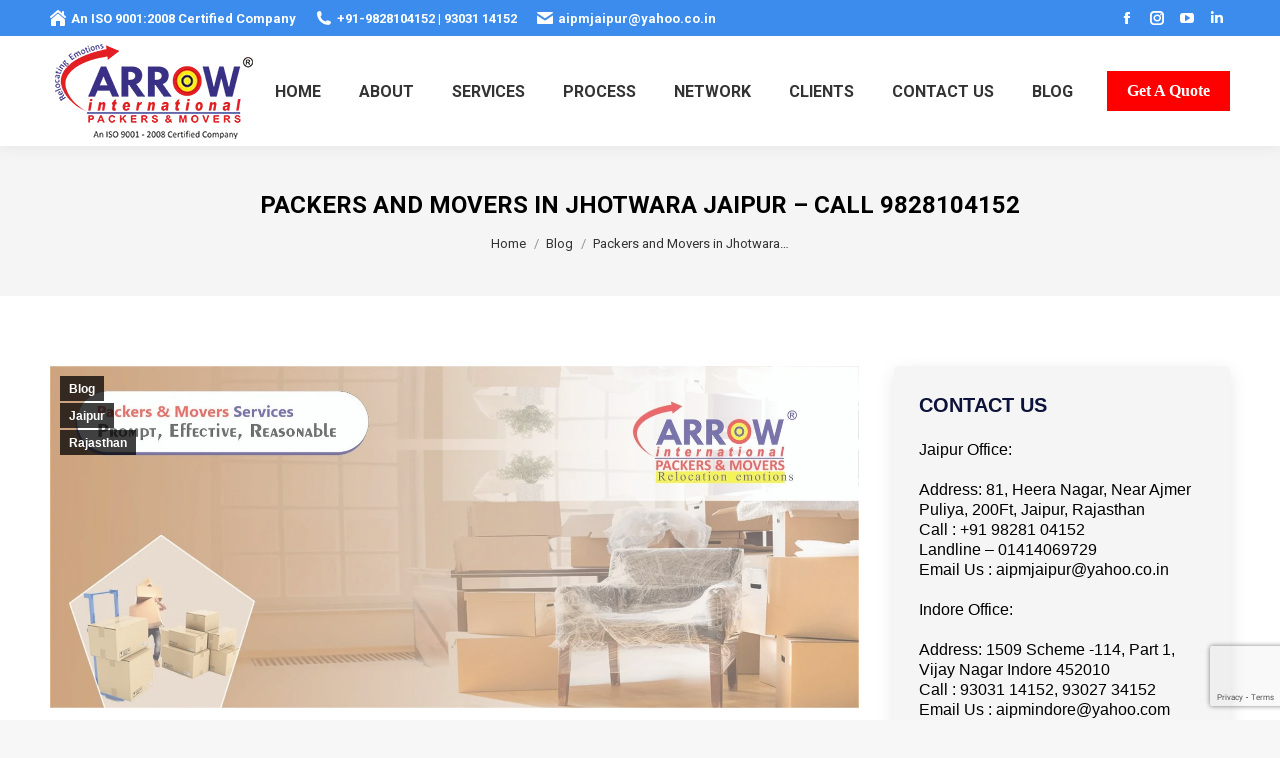

--- FILE ---
content_type: text/html; charset=UTF-8
request_url: https://arrowpackers.in/packers-and-movers-in-jhotwara-jaipur/
body_size: 23860
content:
<!DOCTYPE html>
<!--[if !(IE 6) | !(IE 7) | !(IE 8)  ]><!--><html lang="en-US" class="no-js">
<!--<![endif]--><head><meta charset="UTF-8" /><link rel="preconnect" href="https://fonts.gstatic.com/" crossorigin /><meta name="viewport" content="width=device-width, initial-scale=1, maximum-scale=1, user-scalable=0"><meta name="theme-color" content="#3b8ced"/><link rel="profile" href="https://gmpg.org/xfn/11" /><meta name='robots' content='index, follow, max-image-preview:large, max-snippet:-1, max-video-preview:-1' />
 <script type="text/javascript" id="google_gtagjs-js-consent-mode-data-layer" src="[data-uri]" defer></script> <title>Packers and Movers in Jhotwara Jaipur - Call 9828104152 | Arrow International</title><meta name="description" content="Packers and Movers in Jhotwara Jaipur - Call 9828104152, Arrow International offer services such as packers movers, rearranging, escort, car carrier, warehousing, and much more." /><link rel="canonical" href="https://arrowpackers.in/packers-and-movers-in-jhotwara-jaipur/" /><meta property="og:locale" content="en_US" /><meta property="og:type" content="article" /><meta property="og:title" content="Packers and Movers in Jhotwara Jaipur - Call 9828104152 | Arrow International" /><meta property="og:description" content="Packers and Movers in Jhotwara Jaipur - Call 9828104152, Arrow International offer services such as packers movers, rearranging, escort, car carrier, warehousing, and much more." /><meta property="og:url" content="https://arrowpackers.in/packers-and-movers-in-jhotwara-jaipur/" /><meta property="og:site_name" content="Arrow International" /><meta property="article:publisher" content="https://www.facebook.com/arrowinternationalpackersndmovers/" /><meta property="article:published_time" content="2024-06-21T15:36:02+00:00" /><meta property="article:modified_time" content="2024-06-28T16:37:23+00:00" /><meta property="og:image" content="https://arrowpackers.in/wp-content/uploads/2024/05/arrow-packers-and-movers-indore-jaipur.jpg" /><meta property="og:image:width" content="1600" /><meta property="og:image:height" content="677" /><meta property="og:image:type" content="image/jpeg" /><meta name="author" content="Arrow International" /><meta name="twitter:card" content="summary_large_image" /><meta name="twitter:label1" content="Written by" /><meta name="twitter:data1" content="Arrow International" /><meta name="twitter:label2" content="Est. reading time" /><meta name="twitter:data2" content="7 minutes" /> <script type="application/ld+json" class="yoast-schema-graph">{"@context":"https://schema.org","@graph":[{"@type":["Article","BlogPosting"],"@id":"https://arrowpackers.in/packers-and-movers-in-jhotwara-jaipur/#article","isPartOf":{"@id":"https://arrowpackers.in/packers-and-movers-in-jhotwara-jaipur/"},"author":{"name":"Arrow International","@id":"https://arrowpackers.in/#/schema/person/7b56de60d14e067144ffe0d06afc2378"},"headline":"Packers and Movers in Jhotwara Jaipur &#8211; Call 9828104152","datePublished":"2024-06-21T15:36:02+00:00","dateModified":"2024-06-28T16:37:23+00:00","mainEntityOfPage":{"@id":"https://arrowpackers.in/packers-and-movers-in-jhotwara-jaipur/"},"wordCount":1389,"publisher":{"@id":"https://arrowpackers.in/#organization"},"image":{"@id":"https://arrowpackers.in/packers-and-movers-in-jhotwara-jaipur/#primaryimage"},"thumbnailUrl":"https://arrowpackers.in/wp-content/uploads/2024/05/arrow-packers-and-movers-indore-jaipur.jpg","keywords":["Best Packers and movers"],"articleSection":["Blog","Jaipur","Rajasthan"],"inLanguage":"en-US"},{"@type":"WebPage","@id":"https://arrowpackers.in/packers-and-movers-in-jhotwara-jaipur/","url":"https://arrowpackers.in/packers-and-movers-in-jhotwara-jaipur/","name":"Packers and Movers in Jhotwara Jaipur - Call 9828104152 | Arrow International","isPartOf":{"@id":"https://arrowpackers.in/#website"},"primaryImageOfPage":{"@id":"https://arrowpackers.in/packers-and-movers-in-jhotwara-jaipur/#primaryimage"},"image":{"@id":"https://arrowpackers.in/packers-and-movers-in-jhotwara-jaipur/#primaryimage"},"thumbnailUrl":"https://arrowpackers.in/wp-content/uploads/2024/05/arrow-packers-and-movers-indore-jaipur.jpg","datePublished":"2024-06-21T15:36:02+00:00","dateModified":"2024-06-28T16:37:23+00:00","description":"Packers and Movers in Jhotwara Jaipur - Call 9828104152, Arrow International offer services such as packers movers, rearranging, escort, car carrier, warehousing, and much more.","breadcrumb":{"@id":"https://arrowpackers.in/packers-and-movers-in-jhotwara-jaipur/#breadcrumb"},"inLanguage":"en-US","potentialAction":[{"@type":"ReadAction","target":["https://arrowpackers.in/packers-and-movers-in-jhotwara-jaipur/"]}]},{"@type":"ImageObject","inLanguage":"en-US","@id":"https://arrowpackers.in/packers-and-movers-in-jhotwara-jaipur/#primaryimage","url":"https://arrowpackers.in/wp-content/uploads/2024/05/arrow-packers-and-movers-indore-jaipur.jpg","contentUrl":"https://arrowpackers.in/wp-content/uploads/2024/05/arrow-packers-and-movers-indore-jaipur.jpg","width":1600,"height":677,"caption":"packers and movers jaipur"},{"@type":"BreadcrumbList","@id":"https://arrowpackers.in/packers-and-movers-in-jhotwara-jaipur/#breadcrumb","itemListElement":[{"@type":"ListItem","position":1,"name":"Home","item":"https://arrowpackers.in/"},{"@type":"ListItem","position":2,"name":"Rajasthan","item":"https://arrowpackers.in/category/rajasthan/"},{"@type":"ListItem","position":3,"name":"Jaipur","item":"https://arrowpackers.in/category/rajasthan/jaipur/"},{"@type":"ListItem","position":4,"name":"Packers and Movers in Jhotwara Jaipur &#8211; Call 9828104152"}]},{"@type":"WebSite","@id":"https://arrowpackers.in/#website","url":"https://arrowpackers.in/","name":"Best Packers and Movers in Jaipur | Packers and Movers in Indore","description":"Best Packers and Movers in Jaipur | Packers and Movers in Indore","publisher":{"@id":"https://arrowpackers.in/#organization"},"alternateName":"Arrow International","potentialAction":[{"@type":"SearchAction","target":{"@type":"EntryPoint","urlTemplate":"https://arrowpackers.in/?s={search_term_string}"},"query-input":"required name=search_term_string"}],"inLanguage":"en-US"},{"@type":"Organization","@id":"https://arrowpackers.in/#organization","name":"Best Packers and Movers in Jaipur, Packers and Movers in Indore","alternateName":"Arrow International","url":"https://arrowpackers.in/","logo":{"@type":"ImageObject","inLanguage":"en-US","@id":"https://arrowpackers.in/#/schema/logo/image/","url":"https://arrowpackers.in/wp-content/uploads/2024/03/arrow-packers-and-movers-tagore-nagar-Jaipur.jpg","contentUrl":"https://arrowpackers.in/wp-content/uploads/2024/03/arrow-packers-and-movers-tagore-nagar-Jaipur.jpg","width":697,"height":697,"caption":"Best Packers and Movers in Jaipur, Packers and Movers in Indore"},"image":{"@id":"https://arrowpackers.in/#/schema/logo/image/"},"sameAs":["https://www.facebook.com/arrowinternationalpackersndmovers/","https://www.instagram.com/packersarrow/"]},{"@type":"Person","@id":"https://arrowpackers.in/#/schema/person/7b56de60d14e067144ffe0d06afc2378","name":"Arrow International","image":{"@type":"ImageObject","inLanguage":"en-US","@id":"https://arrowpackers.in/#/schema/person/image/","url":"https://arrowpackers.in/wp-content/litespeed/avatar/ab38f034c6e66810e275863b5f12ab32.jpg?ver=1763352829","contentUrl":"https://arrowpackers.in/wp-content/litespeed/avatar/ab38f034c6e66810e275863b5f12ab32.jpg?ver=1763352829","caption":"Arrow International"},"sameAs":["https://arrowpackers.in/"],"url":"https://arrowpackers.in/author/packersjaipur/"}]}</script> <link rel='dns-prefetch' href='//www.googletagmanager.com' /><link rel='dns-prefetch' href='//fonts.googleapis.com' /><link rel="alternate" type="application/rss+xml" title="Arrow International &raquo; Feed" href="https://arrowpackers.in/feed/" /> <script src="[data-uri]" defer></script><script data-optimized="1" src="https://arrowpackers.in/wp-content/plugins/litespeed-cache/assets/js/webfontloader.min.js" defer></script><link data-optimized="2" rel="stylesheet" href="https://arrowpackers.in/wp-content/litespeed/css/e90ce1281fab399ff05dbcf82d547168.css?ver=6e766" /> <script type="text/javascript" src="https://arrowpackers.in/wp-includes/js/jquery/jquery.min.js?ver=3.7.1" id="jquery-core-js"></script> 
 <script type="text/javascript" src="https://www.googletagmanager.com/gtag/js?id=GT-NSKS6F4W" id="google_gtagjs-js" defer data-deferred="1"></script> <script type="text/javascript" id="google_gtagjs-js-after" src="[data-uri]" defer></script> <script></script><link rel="https://api.w.org/" href="https://arrowpackers.in/wp-json/" /><link rel="alternate" title="JSON" type="application/json" href="https://arrowpackers.in/wp-json/wp/v2/posts/6099" /><meta name="generator" content="Site Kit by Google 1.166.0" /><link rel="pingback" href="https://arrowpackers.in/xmlrpc.php"><meta name="generator" content="Powered by WPBakery Page Builder - drag and drop page builder for WordPress."/><link rel="icon" href="https://arrowpackers.in/wp-content/uploads/2024/02/arrow-packers-favicon-1.png" type="image/png" sizes="16x16"/><link rel="icon" href="https://arrowpackers.in/wp-content/uploads/2024/02/arrow-packers-favicon-1.png" type="image/png" sizes="32x32"/><link rel="apple-touch-icon" href="https://arrowpackers.in/wp-content/uploads/2024/02/arrow-packers-favicon-1.png"><link rel="apple-touch-icon" sizes="76x76" href="https://arrowpackers.in/wp-content/uploads/2024/02/arrow-packers-favicon-1.png"><link rel="apple-touch-icon" sizes="120x120" href="https://arrowpackers.in/wp-content/uploads/2024/02/arrow-packers-favicon-1.png"><link rel="apple-touch-icon" sizes="152x152" href="https://arrowpackers.in/wp-content/uploads/2024/02/arrow-packers-favicon-1.png"><noscript><style>.wpb_animate_when_almost_visible { opacity: 1; }</style></noscript></head><body id="the7-body" class="wp-singular post-template-default single single-post postid-6099 single-format-standard wp-embed-responsive wp-theme-dt-the7 wp-child-theme-dt-the7-child the7-core-ver-2.7.4 no-comments dt-responsive-on right-mobile-menu-close-icon ouside-menu-close-icon mobile-hamburger-close-bg-enable mobile-hamburger-close-bg-hover-enable  fade-medium-mobile-menu-close-icon fade-medium-menu-close-icon srcset-enabled btn-flat custom-btn-color custom-btn-hover-color shadow-element-decoration phantom-slide phantom-shadow-decoration phantom-custom-logo-on sticky-mobile-header top-header first-switch-logo-left first-switch-menu-right second-switch-logo-left second-switch-menu-right right-mobile-menu layzr-loading-on popup-message-style the7-ver-11.8.1 wpb-js-composer js-comp-ver-7.0 vc_responsive"><div id="page" >
<a class="skip-link screen-reader-text" href="#content">Skip to content</a><div class="masthead inline-header right widgets shadow-decoration shadow-mobile-header-decoration small-mobile-menu-icon dt-parent-menu-clickable show-sub-menu-on-hover show-device-logo show-mobile-logo"  role="banner"><div class="top-bar top-bar-line-hide"><div class="top-bar-bg" ></div><div class="left-widgets mini-widgets"><span class="mini-contacts clock show-on-desktop near-logo-first-switch in-menu-second-switch"><i class="fa-fw icomoon-the7-font-the7-home-022"></i> An ISO 9001:2008 Certified Company</span><span class="mini-contacts phone show-on-desktop in-top-bar-left in-menu-second-switch"><i class="fa-fw the7-mw-icon-phone-bold"></i>+91-9828104152 | 93031 14152</span><span class="mini-contacts email show-on-desktop near-logo-first-switch in-menu-second-switch"><i class="fa-fw the7-mw-icon-mail-bold"></i>aipmjaipur@yahoo.co.in</span></div><div class="right-widgets mini-widgets"><div class="soc-ico show-on-desktop in-top-bar-right in-menu-second-switch accent-bg disabled-border border-off hover-custom-bg hover-disabled-border  hover-border-off"><a title="Facebook page opens in new window" href="https://www.facebook.com/arrowinternationalpackersndmovers/" target="_blank" class="facebook"><span class="soc-font-icon"></span><span class="screen-reader-text">Facebook page opens in new window</span></a><a title="Instagram page opens in new window" href="/" target="_blank" class="instagram"><span class="soc-font-icon"></span><span class="screen-reader-text">Instagram page opens in new window</span></a><a title="YouTube page opens in new window" href="/" target="_blank" class="you-tube"><span class="soc-font-icon"></span><span class="screen-reader-text">YouTube page opens in new window</span></a><a title="Linkedin page opens in new window" href="https://www.linkedin.com/in/arrow-packers-57755b73/" target="_blank" class="linkedin"><span class="soc-font-icon"></span><span class="screen-reader-text">Linkedin page opens in new window</span></a></div></div></div><header class="header-bar"><div class="branding"><div id="site-title" class="assistive-text">Arrow International</div><div id="site-description" class="assistive-text">Best Packers and Movers in Jaipur | Packers and Movers in Indore</div>
<a class="" href="https://arrowpackers.in/"><img class=" preload-me" src="https://arrowpackers.in/wp-content/uploads/2024/02/arrow-packers-logo.png" srcset="https://arrowpackers.in/wp-content/uploads/2024/02/arrow-packers-logo.png 208w, https://arrowpackers.in/wp-content/uploads/2024/02/arrow-packers-logo.png 208w" width="208" height="100"   sizes="208px" alt="Arrow International" /><img class="mobile-logo preload-me" src="https://arrowpackers.in/wp-content/uploads/2024/02/arrow-packers-favicon.png" srcset="https://arrowpackers.in/wp-content/uploads/2024/02/arrow-packers-favicon.png 146w, https://arrowpackers.in/wp-content/uploads/2024/02/arrow-packers-favicon.png 146w" width="146" height="60"   sizes="146px" alt="Arrow International" /></a></div><ul id="primary-menu" class="main-nav bg-outline-decoration hover-outline-decoration active-bg-decoration"><li class="menu-item menu-item-type-post_type menu-item-object-page menu-item-home menu-item-29 first depth-0"><a href='https://arrowpackers.in/' data-level='1'><span class="menu-item-text"><span class="menu-text">Home</span></span></a></li><li class="menu-item menu-item-type-post_type menu-item-object-page menu-item-has-children menu-item-28 has-children depth-0"><a href='https://arrowpackers.in/about/' data-level='1'><span class="menu-item-text"><span class="menu-text">About</span></span></a><ul class="sub-nav level-arrows-on"><li class="menu-item menu-item-type-post_type menu-item-object-page menu-item-53 first depth-1"><a href='https://arrowpackers.in/gallery/' data-level='2'><span class="menu-item-text"><span class="menu-text">Gallery</span></span></a></li></ul></li><li class="menu-item menu-item-type-post_type menu-item-object-page menu-item-has-children menu-item-35 has-children depth-0"><a href='https://arrowpackers.in/services/' data-level='1'><span class="menu-item-text"><span class="menu-text">Services</span></span></a><ul class="sub-nav level-arrows-on"><li class="menu-item menu-item-type-post_type menu-item-object-page menu-item-34 first depth-1"><a href='https://arrowpackers.in/packers-and-movers-service-indore/' data-level='2'><span class="menu-item-text"><span class="menu-text">Packers And Movers Service</span></span></a></li></ul></li><li class="menu-item menu-item-type-post_type menu-item-object-page menu-item-56 depth-0"><a href='https://arrowpackers.in/process/' data-level='1'><span class="menu-item-text"><span class="menu-text">Process</span></span></a></li><li class="menu-item menu-item-type-post_type menu-item-object-page menu-item-55 depth-0"><a href='https://arrowpackers.in/network/' data-level='1'><span class="menu-item-text"><span class="menu-text">Network</span></span></a></li><li class="menu-item menu-item-type-post_type menu-item-object-page menu-item-54 depth-0"><a href='https://arrowpackers.in/clients/' data-level='1'><span class="menu-item-text"><span class="menu-text">Clients</span></span></a></li><li class="menu-item menu-item-type-post_type menu-item-object-page menu-item-52 depth-0"><a href='https://arrowpackers.in/contact-us/' data-level='1'><span class="menu-item-text"><span class="menu-text">Contact Us</span></span></a></li><li class="menu-item menu-item-type-post_type menu-item-object-page menu-item-51 last depth-0"><a href='https://arrowpackers.in/blog/' data-level='1'><span class="menu-item-text"><span class="menu-text">Blog</span></span></a></li></ul><div class="mini-widgets"><a href="https://arrowpackers.in/get-a-quote/" class="microwidget-btn mini-button header-elements-button-1 show-on-desktop near-logo-first-switch in-menu-second-switch microwidget-btn-bg-on microwidget-btn-hover-bg-on border-off hover-border-on btn-icon-align-right" ><span>Get A Quote</span></a></div></header></div><div role="navigation" class="dt-mobile-header mobile-menu-show-divider"><div class="dt-close-mobile-menu-icon"><div class="close-line-wrap"><span class="close-line"></span><span class="close-line"></span><span class="close-line"></span></div></div><ul id="mobile-menu" class="mobile-main-nav"><li class="menu-item menu-item-type-post_type menu-item-object-page menu-item-home menu-item-29 first depth-0"><a href='https://arrowpackers.in/' data-level='1'><span class="menu-item-text"><span class="menu-text">Home</span></span></a></li><li class="menu-item menu-item-type-post_type menu-item-object-page menu-item-has-children menu-item-28 has-children depth-0"><a href='https://arrowpackers.in/about/' data-level='1'><span class="menu-item-text"><span class="menu-text">About</span></span></a><ul class="sub-nav level-arrows-on"><li class="menu-item menu-item-type-post_type menu-item-object-page menu-item-53 first depth-1"><a href='https://arrowpackers.in/gallery/' data-level='2'><span class="menu-item-text"><span class="menu-text">Gallery</span></span></a></li></ul></li><li class="menu-item menu-item-type-post_type menu-item-object-page menu-item-has-children menu-item-35 has-children depth-0"><a href='https://arrowpackers.in/services/' data-level='1'><span class="menu-item-text"><span class="menu-text">Services</span></span></a><ul class="sub-nav level-arrows-on"><li class="menu-item menu-item-type-post_type menu-item-object-page menu-item-34 first depth-1"><a href='https://arrowpackers.in/packers-and-movers-service-indore/' data-level='2'><span class="menu-item-text"><span class="menu-text">Packers And Movers Service</span></span></a></li></ul></li><li class="menu-item menu-item-type-post_type menu-item-object-page menu-item-56 depth-0"><a href='https://arrowpackers.in/process/' data-level='1'><span class="menu-item-text"><span class="menu-text">Process</span></span></a></li><li class="menu-item menu-item-type-post_type menu-item-object-page menu-item-55 depth-0"><a href='https://arrowpackers.in/network/' data-level='1'><span class="menu-item-text"><span class="menu-text">Network</span></span></a></li><li class="menu-item menu-item-type-post_type menu-item-object-page menu-item-54 depth-0"><a href='https://arrowpackers.in/clients/' data-level='1'><span class="menu-item-text"><span class="menu-text">Clients</span></span></a></li><li class="menu-item menu-item-type-post_type menu-item-object-page menu-item-52 depth-0"><a href='https://arrowpackers.in/contact-us/' data-level='1'><span class="menu-item-text"><span class="menu-text">Contact Us</span></span></a></li><li class="menu-item menu-item-type-post_type menu-item-object-page menu-item-51 last depth-0"><a href='https://arrowpackers.in/blog/' data-level='1'><span class="menu-item-text"><span class="menu-text">Blog</span></span></a></li></ul><div class='mobile-mini-widgets-in-menu'></div></div><div class="page-title title-center solid-bg breadcrumbs-mobile-off page-title-responsive-enabled"><div class="wf-wrap"><div class="page-title-head hgroup"><h1 class="entry-title">Packers and Movers in Jhotwara Jaipur &#8211; Call 9828104152</h1></div><div class="page-title-breadcrumbs"><div class="assistive-text">You are here:</div><ol class="breadcrumbs text-small" itemscope itemtype="https://schema.org/BreadcrumbList"><li itemprop="itemListElement" itemscope itemtype="https://schema.org/ListItem"><a itemprop="item" href="https://arrowpackers.in/" title="Home"><span itemprop="name">Home</span></a><meta itemprop="position" content="1" /></li><li itemprop="itemListElement" itemscope itemtype="https://schema.org/ListItem"><a itemprop="item" href="https://arrowpackers.in/category/blog/" title="Blog"><span itemprop="name">Blog</span></a><meta itemprop="position" content="2" /></li><li class="current" itemprop="itemListElement" itemscope itemtype="https://schema.org/ListItem"><span itemprop="name">Packers and Movers in Jhotwara&hellip;</span><meta itemprop="position" content="3" /></li></ol></div></div></div><div id="main" class="sidebar-right sidebar-divider-off"><div class="main-gradient"></div><div class="wf-wrap"><div class="wf-container-main"><div id="content" class="content" role="main"><article id="post-6099" class="single-postlike post-6099 post type-post status-publish format-standard has-post-thumbnail category-blog category-jaipur category-rajasthan tag-best-packers-and-movers category-1 category-13 category-12 description-off"><div class="post-thumbnail"><span class="fancy-categories"><a href="https://arrowpackers.in/category/blog/" rel="category tag">Blog</a><a href="https://arrowpackers.in/category/rajasthan/jaipur/" rel="category tag">Jaipur</a><a href="https://arrowpackers.in/category/rajasthan/" rel="category tag">Rajasthan</a></span><img class="preload-me lazy-load aspect" src="data:image/svg+xml,%3Csvg%20xmlns%3D&#39;http%3A%2F%2Fwww.w3.org%2F2000%2Fsvg&#39;%20viewBox%3D&#39;0%200%201600%20677&#39;%2F%3E" data-src="https://arrowpackers.in/wp-content/uploads/2024/05/arrow-packers-and-movers-indore-jaipur.jpg" data-srcset="https://arrowpackers.in/wp-content/uploads/2024/05/arrow-packers-and-movers-indore-jaipur.jpg 1600w" loading="eager" style="--ratio: 1600 / 677" sizes="(max-width: 1600px) 100vw, 1600px" width="1600" height="677"  title="packers and movers jaipur" alt="Packers and Movers in Indore Bhopal Jaipur Madhya Pradesh Rajasthan" /></div><div class="entry-content"><div><h2><strong>Arrow International Packers and Movers in Jhotwara Jaipur</strong></h2><p><strong>Packers and Movers in Jhotwara Jaipur</strong> offer various transport facilities, including open trucks, containers, car carriers, car shifting services and platform trailers. We provide services such as corporate packers and movers, international packing and moving services, household shifting, office relocation, car transportation, logistic solutions, custom clearance, pet moving, insurance, etc. We have an <a href="https://arrowpackers.in/"><strong>ISO 9001:2008 certification</strong></a> and 20 years of experience in the field.</p><p>&nbsp;</p><h2>Packers and Movers in Jhotwara Jaipur &#8211; <strong>Arrow International </strong></h2><div><p data-sourcepos="3:1-3:242">Are you looking for the <strong>Packers and Movers in Jhotwara Jaipur</strong>? Look no further than Arrow International Packers and Movers! We are a leading relocation company dedicated to providing our clients with a stress-free and efficient moving experience.</p><h3 data-sourcepos="14:1-14:16">Our Services</h3><p data-sourcepos="16:1-16:145">At Arrow International Packers and Movers, we are the <strong>Packers and Movers in Jhotwara Jaipur</strong>, offering a wide range of relocation services, provides safe, affordable, and timely services including:</p><ul data-sourcepos="18:1-25:0"><li data-sourcepos="18:1-18:14">Local moving, warehousing</li><li data-sourcepos="18:1-18:14">International packing &amp; moving</li><li data-sourcepos="18:1-18:14">Loading, unloading</li><li data-sourcepos="18:1-18:14">Rearranging, Escort, Car carrier </li><li data-sourcepos="19:1-19:22">Long-distance moving</li><li data-sourcepos="20:1-20:23">Packing and unpacking</li><li data-sourcepos="21:1-21:23">Loading and unloading</li><li data-sourcepos="22:1-22:38">Furniture disassembly and reassembly</li><li data-sourcepos="23:1-23:24">Vehicle transportation</li><li data-sourcepos="24:1-25:0">Storage solutions etc.</li></ul><h4 data-sourcepos="26:1-26:33">We Provide 24/7 customer support cell &amp; a dedicated team of professionals.</h4><p>&nbsp;</p><h2>IBA Approved Packers and Movers in Jhotwara Jaipur &#8211; <strong>Arrow International</strong></h2><div><p>Arrow International <strong>IBA Approved Packers and Movers in Jhotwara Jaipur</strong> is the company that provides safe, affordable, and timely services. We take pride in offering <strong>high-quality customized IBA Certified Packers and Movers in Jhotwara Jaipur</strong>. Our team caters to various locations and provides a comprehensive range of packers and movers services. Whether you’re relocating within the state or to a different city, we ensure a smooth and hassle-free experience for our clients. From packing and moving to handling industrial equipment, we prioritize safety, efficiency, and customer satisfaction. Thank you for considering our services</p><p><strong>IBA-approved Packers and Movers in Jhotwara Jaipur</strong> offer several advantages for a smooth and secure relocation process. Here are some key benefits:</p><ol><li><p><strong>Trained Professionals</strong>: IBA-approved transporters are highly trained and experienced. They undergo rigorous assessments and training, ensuring efficient handling of your belongings during the move.</p></li><li><p><strong>Safety Assurance</strong>: Service providers with IBA approval Packers and movers have completed paperwork and signed contracts with IBA and customers. This ensures safety and adherence to quality standards.</p></li><li><p><strong>Timely Delivery</strong>: IBA-approved packers and movers have a reputation for timely delivery of goods. You can trust them to meet deadlines and avoid unnecessary delays.</p></li><li><p><strong>Affordable Rates</strong>: Despite their professionalism, IBA-approved companies offer competitive rates. You get quality services without compromising your budget.</p></li><li><p><strong>Wider Geographical Reach</strong>: These transporters have a nationwide network of branches, providing door-to-door relocation services across various locations.</p></li></ol><p>Choosing IBA-approved packers and movers ensures reliability, professionalism, and peace of mind during your move.</p><p>&nbsp;</p></div><h2 data-sourcepos="5:1-5:53">Why Choose Arrow International Packers and Movers?</h2><p data-sourcepos="7:1-7:151">As one of the Best <strong>Packers and Movers in Jhotwara Jaipur</strong>, we offer a comprehensive range of services to cater to your specific needs. Here&#8217;s what sets us apart:</p><ul data-sourcepos="9:1-13:0"><li data-sourcepos="9:1-9:267"><h4><strong>Experienced and Professional Staff:</strong></h4><p>Our team consists of highly trained and experienced professionals who are passionate about exceeding client expectations. They are skilled in packing, loading, transporting, and unpacking your belongings with the utmost care.</p></li><li data-sourcepos="10:1-10:286"><h4><strong>Unmatched Quality Packing Materials:</strong></h4><p>We utilize high-quality packing materials specifically designed to protect your belongings during transit. Whether it&#8217;s fragile furniture, delicate electronics, or cherished artwork, we ensure everything arrives safely at your new destination.</p></li><li data-sourcepos="11:1-11:238"><h4><strong>Reliable Transportation:</strong></h4><p>We own a fleet of well-maintained vehicles to ensure the safe and timely transportation of your goods. We understand the importance of punctuality, and we will get you settled into your new home on schedule.</p></li><li data-sourcepos="12:1-13:0"><h4><strong>Competitive Rates:</strong></h4><p>We offer competitive pricing for our services, ensuring you get the best value for your money. We can provide you with a free, no-obligation quote to help you plan your move.</p></li></ul><h2> </h2><h2>Mission &#8211; Peace of Mind During Your Move</h2><p data-sourcepos="28:1-28:269">We understand that moving can be a stressful experience. That&#8217;s why we are committed to providing you with peace of mind throughout the entire process. Our dedicated customer service team is available 24/7 to answer your questions and address any concerns you may have.</p><p data-sourcepos="30:1-30:195">Let Arrow International Packers and Movers take the stress out of your move. Contact us today for a free quote and experience the difference of working.</p></div></div><h3> </h3><h3><strong>Packers and Movers in Jhotwara Jaipur</strong></h3><p><a href="https://arrowpackers.in/"><strong>Arrow International Packers And Movers</strong></a> is a leading company. It serves across all states in India including Andhra Pradesh – Amaravati, Arunachal Pradesh – Itanagar, Assam – Dispur. Bihar – Patna, Chhattisgarh – Raipur. Goa– Panaji, Gujarat– Gandhinagar, Haryana– Chandigarh, Himachal Pradesh- Shimla, Jharkhand- Ranchi. Karnataka – Bangalore, Kerala – Thiruvananthapuram, Madhya Pradesh – Bhopal, Maharashtra- Mumbai, Manipur- Imphal, Meghalaya – Shillong, Mizoram – Aizawl. Nagaland – Kohima, Odisha- Bhubaneshwar, Punjab Chandigarh , Rajasthan- Jaipur, Sikkim- Gangtok. Tamil Nadu Chennai, Telangana- Hyderabad, Tripura- Agartala, Uttarakhand- Dehradun, Uttar Pradesh -Lucknow, West Bengal Kolkata, Delhi.</p><p>We are present across all metro cities in India including Delhi, Mumbai, Chennai, Kolkata, Bangalore, Hyderabad, Pune, Ahmedabad, Surat, Visakhapatnam, Jaipur, Kozhikode, Kochi, Kanpur, Nagpur, Coimbatore, Thiruvananthapuram, Salem, Nashik, Madurai, Malappuram, Raipur, Jodhpur, Noida, Gurugram. Best Packers and Movers in Jaipur,  Best Packers and Movers in Indore.</p><p>We operate in major cities including Alwar, Jodhpur, Bikaner, Pali, Udaipur, Kota, Jaipur, Ajmer, Bharatpur, Bhilwara, Sikar, Sri Ganganagar, Banswara, Tonk, Baran, Hanumangarh, Pratapgarh, Dholpur, Dungarpur, Bundi, Kishangarh, Beawar, Bhiwadi, Chittorgarh, Jaisalmer, Pushkar, Churu, Hindaun City, Sawai Madhopur, Nagpur, Jhunjhunu, Gangapur, Sujangarh, Jaitaran, Mandawa, Merta, Sirohi, Dausa, Jalore, Landnun, Sanchore, Sambhar, Sadri, Salumbar, Jhalawar, Mandalgarh, Deoli, Rawatsar, Nadbai, and Fatehpur.</p><p>&nbsp;</p><h4><strong>Rajasthan</strong></h4><p>Looking to relocate within the diverse cities of Rajasthan? Our packer mover services are available in various locations, ensuring a seamless transition for your belongings. Whether you&#8217;re moving from the serene streets of Adarsh Nagar, Mahesh Nagar, Malviya Nagar, Sanganer, Mirza Ismail Road, Motidungri Marg, Muralipura, New Colony, Pink City, Raja Park, Ramganj or the bustling lanes of Agra Road, Ajmer Road, Ambabari, Amer Road Bais Godam, Bajaj Nagar, Bani Park, Bapu Nagar, Barkat Nagar, Bhawani Singh Road, Biseswarji, Brahmapuri we&#8217;ve got you covered.</p><p>From the historical charm of Ajmeri Gate, Chandpol, Civil Lines, Durgapura, Gangori Bazar, Ghat Darwaz, Gopalpura, Indira Bazar to the modernity of Malviya Nagar, Jagatpura, Jalupura, Janata Colony, Jhotwara Industrial Area, Jawaharlal Nehru Marg, Jhotwara, our experienced team caters to diverse needs across locations like Bapu Bazaar, Mansarovar, Sansar Chandra Road, Sethi Colony, Shastri Nagar, Shyam Nagar, Sikar Road, Sindhi Camp, Sirsi Road, Sitapura Industrial Area, Sodala, Subhash Nagar and beyond.</p><p>Whether it&#8217;s a residential move in Jawahar Nagar, Jhotwara Road, Johari Bazar, Jyothi Nagar, Kalwar Road, Kartarpur, Khatipura or a commercial relocation in Vaishali Nagar, Sudharshanpura Industrial Area, Surajpol Bazar, Tilak Nagar, Tonk Phatak, Tonk Road, Transport Nagar, Vidhyadhar Nagar, Vishwakarma Industrial Area trust us to handle your move efficiently. Contact us now for a stress-free relocation experience in Rajasthan.</p><h4><strong>Madhya Pradesh</strong></h4><p>Planning a move within the vibrant cities of Madhya Pradesh? Our packer mover services cover a wide range of locations. Whether you&#8217;re relocating from streets of AB Road or the serene lanes of Annapurna Road, Abhinandan Nagar Road, Alok Nagar Row Houses, Anoop Nagar, Ashish Nagar, Bairathi Colony, Bhagirath Pura, Bicholi Hapsi Road, Bicholi Mardana Road, Bypass Road, we&#8217;ve got you covered.</p><p>From the markets of Bengali Square to the peaceful neighborhoods of Lokmanya Nagar, Chhavni Dhar Road, Girdhar Nagar, IDA Scheme 140, Indore &#8211; Pithampur Road, Jail Road, Jawahar Marg, Kalindi Kunj, Kalindi Mid Town, Kanadia Road, Keshar Bagh Road, Khajrana Road, Khajuri Bazaar, Khandwa Road, Khatiwala Tank, our experienced team caters to diverse needs across locations like MG Road, Rajwada, Lokmanya Nagar, Maanavta Nagar, Manik Bagh Road, Manishpuri Manorama Ganj, Morya Hills, MR 10 Road, MTH Compound, Nai Duniya, Nanda Nagar, New Palasia, Nihalpur, Niranjanpur Circle, Old Palasia, Palakhedi, Pardesi Pura, Pipliya Road, Pipliyahana Square Race Course Road, and beyond.</p><p>Whether it&#8217;s a residential move in Nanda Nagar or a commercial relocation in Vijay Nagar,Rajendra Nagar, Rani Sati Gate, Regional Park Road, Ring Road, RNT Marg, Sainath Colony, Sanvid Nagar, Sapna Sangeeta Road, Sarv Suvidha Nagar, Scheme No.54, Shiv Shakti Nagar Road, Shree Nagar Extension, Siyaganj Sneh Nagar, Snehlataganj, South Tukoganj, Super Corridor, Telephone Nagar, Tilak Nagar Main Road, Tukoganj Ujjain Road, Vandana Nagar Main Road, Vijay Nagar, Vishnu Puri Colony, White Church Colony, Yeshwant Niwas Road, YN Road trust us, After all we handle your move efficiently. Contact us for a stress-free relocation experience in Madhya Pradesh.</p></div><div class="single-share-box"><div class="share-link-description"><span class="share-link-icon"><svg version="1.1" id="Layer_1" xmlns="http://www.w3.org/2000/svg" xmlns:xlink="http://www.w3.org/1999/xlink" x="0px" y="0px" viewBox="0 0 16 16" style="enable-background:new 0 0 16 16;" xml:space="preserve"><path d="M11,2.5C11,1.1,12.1,0,13.5,0S16,1.1,16,2.5C16,3.9,14.9,5,13.5,5c-0.7,0-1.4-0.3-1.9-0.9L4.9,7.2c0.2,0.5,0.2,1,0,1.5l6.7,3.1c0.9-1,2.5-1.2,3.5-0.3s1.2,2.5,0.3,3.5s-2.5,1.2-3.5,0.3c-0.8-0.7-1.1-1.7-0.8-2.6L4.4,9.6c-0.9,1-2.5,1.2-3.5,0.3s-1.2-2.5-0.3-3.5s2.5-1.2,3.5-0.3c0.1,0.1,0.2,0.2,0.3,0.3l6.7-3.1C11,3,11,2.8,11,2.5z"/></svg></span>Share this post</div><div class="share-buttons">
<a class="facebook" href="https://www.facebook.com/sharer.php?u=https%3A%2F%2Farrowpackers.in%2Fpackers-and-movers-in-jhotwara-jaipur%2F&#038;t=Packers+and+Movers+in+Jhotwara+Jaipur+-+Call+9828104152" title="Facebook" target="_blank" ><svg xmlns="http://www.w3.org/2000/svg" width="16" height="16" fill="currentColor" class="bi bi-facebook" viewBox="0 0 16 16"><path d="M16 8.049c0-4.446-3.582-8.05-8-8.05C3.58 0-.002 3.603-.002 8.05c0 4.017 2.926 7.347 6.75 7.951v-5.625h-2.03V8.05H6.75V6.275c0-2.017 1.195-3.131 3.022-3.131.876 0 1.791.157 1.791.157v1.98h-1.009c-.993 0-1.303.621-1.303 1.258v1.51h2.218l-.354 2.326H9.25V16c3.824-.604 6.75-3.934 6.75-7.951z"/></svg><span class="soc-font-icon"></span><span class="social-text">Share on Facebook</span><span class="screen-reader-text">Share on Facebook</span></a>
<a class="whatsapp" href="https://api.whatsapp.com/send?text=Packers%20and%20Movers%20in%20Jhotwara%20Jaipur%20-%20Call%209828104152%20-%20https%3A%2F%2Farrowpackers.in%2Fpackers-and-movers-in-jhotwara-jaipur%2F" title="WhatsApp" target="_blank"  data-action="share/whatsapp/share"><svg xmlns="http://www.w3.org/2000/svg" width="16" height="16" fill="currentColor" class="bi bi-whatsapp" viewBox="0 0 16 16"><path d="M13.601 2.326A7.854 7.854 0 0 0 7.994 0C3.627 0 .068 3.558.064 7.926c0 1.399.366 2.76 1.057 3.965L0 16l4.204-1.102a7.933 7.933 0 0 0 3.79.965h.004c4.368 0 7.926-3.558 7.93-7.93A7.898 7.898 0 0 0 13.6 2.326zM7.994 14.521a6.573 6.573 0 0 1-3.356-.92l-.24-.144-2.494.654.666-2.433-.156-.251a6.56 6.56 0 0 1-1.007-3.505c0-3.626 2.957-6.584 6.591-6.584a6.56 6.56 0 0 1 4.66 1.931 6.557 6.557 0 0 1 1.928 4.66c-.004 3.639-2.961 6.592-6.592 6.592zm3.615-4.934c-.197-.099-1.17-.578-1.353-.646-.182-.065-.315-.099-.445.099-.133.197-.513.646-.627.775-.114.133-.232.148-.43.05-.197-.1-.836-.308-1.592-.985-.59-.525-.985-1.175-1.103-1.372-.114-.198-.011-.304.088-.403.087-.088.197-.232.296-.346.1-.114.133-.198.198-.33.065-.134.034-.248-.015-.347-.05-.099-.445-1.076-.612-1.47-.16-.389-.323-.335-.445-.34-.114-.007-.247-.007-.38-.007a.729.729 0 0 0-.529.247c-.182.198-.691.677-.691 1.654 0 .977.71 1.916.81 2.049.098.133 1.394 2.132 3.383 2.992.47.205.84.326 1.129.418.475.152.904.129 1.246.08.38-.058 1.171-.48 1.338-.943.164-.464.164-.86.114-.943-.049-.084-.182-.133-.38-.232z"/></svg><span class="soc-font-icon"></span><span class="social-text">Share on WhatsApp</span><span class="screen-reader-text">Share on WhatsApp</span></a>
<a class="twitter" href="https://twitter.com/share?url=https%3A%2F%2Farrowpackers.in%2Fpackers-and-movers-in-jhotwara-jaipur%2F&#038;text=Packers+and+Movers+in+Jhotwara+Jaipur+-+Call+9828104152" title="Twitter" target="_blank" ><svg xmlns="http://www.w3.org/2000/svg" width="16" height="16" fill="currentColor" class="bi bi-twitter" viewBox="0 0 16 16"><path d="M5.026 15c6.038 0 9.341-5.003 9.341-9.334 0-.14 0-.282-.006-.422A6.685 6.685 0 0 0 16 3.542a6.658 6.658 0 0 1-1.889.518 3.301 3.301 0 0 0 1.447-1.817 6.533 6.533 0 0 1-2.087.793A3.286 3.286 0 0 0 7.875 6.03a9.325 9.325 0 0 1-6.767-3.429 3.289 3.289 0 0 0 1.018 4.382A3.323 3.323 0 0 1 .64 6.575v.045a3.288 3.288 0 0 0 2.632 3.218 3.203 3.203 0 0 1-.865.115 3.23 3.23 0 0 1-.614-.057 3.283 3.283 0 0 0 3.067 2.277A6.588 6.588 0 0 1 .78 13.58a6.32 6.32 0 0 1-.78-.045A9.344 9.344 0 0 0 5.026 15z"/></svg><span class="soc-font-icon"></span><span class="social-text">Tweet</span><span class="screen-reader-text">Share on Twitter</span></a>
<a class="linkedin" href="https://www.linkedin.com/shareArticle?mini=true&#038;url=https%3A%2F%2Farrowpackers.in%2Fpackers-and-movers-in-jhotwara-jaipur%2F&#038;title=Packers%20and%20Movers%20in%20Jhotwara%20Jaipur%20-%20Call%209828104152&#038;summary=&#038;source=Arrow%20International" title="LinkedIn" target="_blank" ><svg xmlns="http://www.w3.org/2000/svg" width="16" height="16" fill="currentColor" class="bi bi-linkedin" viewBox="0 0 16 16"><path d="M0 1.146C0 .513.526 0 1.175 0h13.65C15.474 0 16 .513 16 1.146v13.708c0 .633-.526 1.146-1.175 1.146H1.175C.526 16 0 15.487 0 14.854V1.146zm4.943 12.248V6.169H2.542v7.225h2.401zm-1.2-8.212c.837 0 1.358-.554 1.358-1.248-.015-.709-.52-1.248-1.342-1.248-.822 0-1.359.54-1.359 1.248 0 .694.521 1.248 1.327 1.248h.016zm4.908 8.212V9.359c0-.216.016-.432.08-.586.173-.431.568-.878 1.232-.878.869 0 1.216.662 1.216 1.634v3.865h2.401V9.25c0-2.22-1.184-3.252-2.764-3.252-1.274 0-1.845.7-2.165 1.193v.025h-.016a5.54 5.54 0 0 1 .016-.025V6.169h-2.4c.03.678 0 7.225 0 7.225h2.4z"/></svg><span class="soc-font-icon"></span><span class="social-text">Share on LinkedIn</span><span class="screen-reader-text">Share on LinkedIn</span></a>
<a class="pinterest pinit-marklet" href="//pinterest.com/pin/create/button/" title="Pinterest" target="_blank"  data-pin-config="above" data-pin-do="buttonBookmark"><svg xmlns="http://www.w3.org/2000/svg" width="16" height="16" fill="currentColor" class="bi bi-pinterest" viewBox="0 0 16 16"><path d="M8 0a8 8 0 0 0-2.915 15.452c-.07-.633-.134-1.606.027-2.297.146-.625.938-3.977.938-3.977s-.239-.479-.239-1.187c0-1.113.645-1.943 1.448-1.943.682 0 1.012.512 1.012 1.127 0 .686-.437 1.712-.663 2.663-.188.796.4 1.446 1.185 1.446 1.422 0 2.515-1.5 2.515-3.664 0-1.915-1.377-3.254-3.342-3.254-2.276 0-3.612 1.707-3.612 3.471 0 .688.265 1.425.595 1.826a.24.24 0 0 1 .056.23c-.061.252-.196.796-.222.907-.035.146-.116.177-.268.107-1-.465-1.624-1.926-1.624-3.1 0-2.523 1.834-4.84 5.286-4.84 2.775 0 4.932 1.977 4.932 4.62 0 2.757-1.739 4.976-4.151 4.976-.811 0-1.573-.421-1.834-.919l-.498 1.902c-.181.695-.669 1.566-.995 2.097A8 8 0 1 0 8 0z"/></svg><span class="soc-font-icon"></span><span class="social-text">Pin it</span><span class="screen-reader-text">Share on Pinterest</span></a></div></div><nav class="navigation post-navigation" role="navigation"><h2 class="screen-reader-text">Post navigation</h2><div class="nav-links"><a class="nav-previous" href="https://arrowpackers.in/packers-and-movers-in-bavdhan/" rel="prev"><svg version="1.1" id="Layer_1" xmlns="http://www.w3.org/2000/svg" xmlns:xlink="http://www.w3.org/1999/xlink" x="0px" y="0px" viewBox="0 0 16 16" style="enable-background:new 0 0 16 16;" xml:space="preserve"><path class="st0" d="M11.4,1.6c0.2,0.2,0.2,0.5,0,0.7c0,0,0,0,0,0L5.7,8l5.6,5.6c0.2,0.2,0.2,0.5,0,0.7s-0.5,0.2-0.7,0l-6-6c-0.2-0.2-0.2-0.5,0-0.7c0,0,0,0,0,0l6-6C10.8,1.5,11.2,1.5,11.4,1.6C11.4,1.6,11.4,1.6,11.4,1.6z"/></svg><span class="meta-nav" aria-hidden="true">Previous</span><span class="screen-reader-text">Previous post:</span><span class="post-title h4-size">Packers And Movers In Bavdhan</span></a><a class="back-to-list" href="https://arrowpackers.in/"><svg version="1.1" id="Layer_1" xmlns="http://www.w3.org/2000/svg" xmlns:xlink="http://www.w3.org/1999/xlink" x="0px" y="0px" viewBox="0 0 16 16" style="enable-background:new 0 0 16 16;" xml:space="preserve"><path d="M1,2c0-0.6,0.4-1,1-1h2c0.6,0,1,0.4,1,1v2c0,0.6-0.4,1-1,1H2C1.4,5,1,4.6,1,4V2z M6,2c0-0.6,0.4-1,1-1h2c0.6,0,1,0.4,1,1v2c0,0.6-0.4,1-1,1H7C6.4,5,6,4.6,6,4V2z M11,2c0-0.6,0.4-1,1-1h2c0.6,0,1,0.4,1,1v2c0,0.6-0.4,1-1,1h-2c-0.6,0-1-0.4-1-1V2z M1,7c0-0.6,0.4-1,1-1h2c0.6,0,1,0.4,1,1v2c0,0.6-0.4,1-1,1H2c-0.6,0-1-0.4-1-1V7z M6,7c0-0.6,0.4-1,1-1h2c0.6,0,1,0.4,1,1v2c0,0.6-0.4,1-1,1H7c-0.6,0-1-0.4-1-1V7z M11,7c0-0.6,0.4-1,1-1h2c0.6,0,1,0.4,1,1v2c0,0.6-0.4,1-1,1h-2c-0.6,0-1-0.4-1-1V7z M1,12c0-0.6,0.4-1,1-1h2c0.6,0,1,0.4,1,1v2c0,0.6-0.4,1-1,1H2c-0.6,0-1-0.4-1-1V12z M6,12c0-0.6,0.4-1,1-1h2c0.6,0,1,0.4,1,1v2c0,0.6-0.4,1-1,1H7c-0.6,0-1-0.4-1-1V12z M11,12c0-0.6,0.4-1,1-1h2c0.6,0,1,0.4,1,1v2c0,0.6-0.4,1-1,1h-2c-0.6,0-1-0.4-1-1V12z"/></svg></a><a class="nav-next" href="https://arrowpackers.in/packers-and-movers-in-pithampur-madhya-pradesh/" rel="next"><svg version="1.1" id="Layer_1" xmlns="http://www.w3.org/2000/svg" xmlns:xlink="http://www.w3.org/1999/xlink" x="0px" y="0px" viewBox="0 0 16 16" style="enable-background:new 0 0 16 16;" xml:space="preserve"><path class="st0" d="M4.6,1.6c0.2-0.2,0.5-0.2,0.7,0c0,0,0,0,0,0l6,6c0.2,0.2,0.2,0.5,0,0.7c0,0,0,0,0,0l-6,6c-0.2,0.2-0.5,0.2-0.7,0s-0.2-0.5,0-0.7L10.3,8L4.6,2.4C4.5,2.2,4.5,1.8,4.6,1.6C4.6,1.6,4.6,1.6,4.6,1.6z"/></svg><span class="meta-nav" aria-hidden="true">Next</span><span class="screen-reader-text">Next post:</span><span class="post-title h4-size">Packers and Movers in Pithampur Madhya Pradesh &#8211; Call 9303114152</span></a></div></nav><div class="single-related-posts"><h3>Related</h3><section class="items-grid"><div class=" related-item"><article class="post-format-standard"><div class="mini-post-img"><a class="alignleft post-rollover layzr-bg" href="https://arrowpackers.in/packers-and-movers-in-durgapura-jaipur/" aria-label="Post image"><img class="preload-me lazy-load aspect" src="data:image/svg+xml,%3Csvg%20xmlns%3D&#39;http%3A%2F%2Fwww.w3.org%2F2000%2Fsvg&#39;%20viewBox%3D&#39;0%200%20110%2080&#39;%2F%3E" data-src="https://arrowpackers.in/wp-content/uploads/2024/05/arrow-packers-and-movers-indore-jaipur-110x80.jpg" data-srcset="https://arrowpackers.in/wp-content/uploads/2024/05/arrow-packers-and-movers-indore-jaipur-110x80.jpg 110w, https://arrowpackers.in/wp-content/uploads/2024/05/arrow-packers-and-movers-indore-jaipur-220x160.jpg 220w" loading="eager" style="--ratio: 110 / 80" sizes="(max-width: 110px) 100vw, 110px" width="110" height="80"  alt="Packers and Movers in Indore Bhopal Jaipur Madhya Pradesh Rajasthan" /></a></div><div class="post-content"><a href="https://arrowpackers.in/packers-and-movers-in-durgapura-jaipur/">Packers and Movers in Durgapura Jaipur &#8211; Call 9828104152</a><br /><time class="text-secondary" datetime="2024-06-28T20:51:22+05:30">28/06/2024</time></div></article></div><div class=" related-item"><article class="post-format-standard"><div class="mini-post-img"><a class="alignleft post-rollover layzr-bg" href="https://arrowpackers.in/iba-approved-packers-and-movers-in-dausa/" aria-label="Post image"><img class="preload-me lazy-load aspect" src="data:image/svg+xml,%3Csvg%20xmlns%3D&#39;http%3A%2F%2Fwww.w3.org%2F2000%2Fsvg&#39;%20viewBox%3D&#39;0%200%20110%2080&#39;%2F%3E" data-src="https://arrowpackers.in/wp-content/uploads/2024/05/arrow-packers-and-movers-indore-jaipur-110x80.jpg" data-srcset="https://arrowpackers.in/wp-content/uploads/2024/05/arrow-packers-and-movers-indore-jaipur-110x80.jpg 110w, https://arrowpackers.in/wp-content/uploads/2024/05/arrow-packers-and-movers-indore-jaipur-220x160.jpg 220w" loading="eager" style="--ratio: 110 / 80" sizes="(max-width: 110px) 100vw, 110px" width="110" height="80"  alt="Packers and Movers in Indore Bhopal Jaipur Madhya Pradesh Rajasthan" /></a></div><div class="post-content"><a href="https://arrowpackers.in/iba-approved-packers-and-movers-in-dausa/">IBA Approved Packers And Movers in Dausa &#8211; Call 9828104152</a><br /><time class="text-secondary" datetime="2024-06-28T19:59:58+05:30">28/06/2024</time></div></article></div><div class=" related-item"><article class="post-format-standard"><div class="mini-post-img"><a class="alignleft post-rollover layzr-bg" href="https://arrowpackers.in/packers-and-movers-in-shastri-nagar-jaipur/" aria-label="Post image"><img class="preload-me lazy-load aspect" src="data:image/svg+xml,%3Csvg%20xmlns%3D&#39;http%3A%2F%2Fwww.w3.org%2F2000%2Fsvg&#39;%20viewBox%3D&#39;0%200%20110%2080&#39;%2F%3E" data-src="https://arrowpackers.in/wp-content/uploads/2024/05/arrow-packers-and-movers-indore-jaipur-110x80.jpg" data-srcset="https://arrowpackers.in/wp-content/uploads/2024/05/arrow-packers-and-movers-indore-jaipur-110x80.jpg 110w, https://arrowpackers.in/wp-content/uploads/2024/05/arrow-packers-and-movers-indore-jaipur-220x160.jpg 220w" loading="eager" style="--ratio: 110 / 80" sizes="(max-width: 110px) 100vw, 110px" width="110" height="80"  alt="Packers and Movers in Indore Bhopal Jaipur Madhya Pradesh Rajasthan" /></a></div><div class="post-content"><a href="https://arrowpackers.in/packers-and-movers-in-shastri-nagar-jaipur/">Packers and Movers in Shastri Nagar Jaipur &#8211; Call 9828104152</a><br /><time class="text-secondary" datetime="2024-06-28T19:51:50+05:30">28/06/2024</time></div></article></div><div class=" related-item"><article class="post-format-standard"><div class="mini-post-img"><a class="alignleft post-rollover layzr-bg" href="https://arrowpackers.in/iba-approved-packers-and-movers-in-sambhar/" aria-label="Post image"><img class="preload-me lazy-load aspect" src="data:image/svg+xml,%3Csvg%20xmlns%3D&#39;http%3A%2F%2Fwww.w3.org%2F2000%2Fsvg&#39;%20viewBox%3D&#39;0%200%20110%2080&#39;%2F%3E" data-src="https://arrowpackers.in/wp-content/uploads/2024/05/arrow-packers-and-movers-indore-jaipur-110x80.jpg" data-srcset="https://arrowpackers.in/wp-content/uploads/2024/05/arrow-packers-and-movers-indore-jaipur-110x80.jpg 110w, https://arrowpackers.in/wp-content/uploads/2024/05/arrow-packers-and-movers-indore-jaipur-220x160.jpg 220w" loading="eager" style="--ratio: 110 / 80" sizes="(max-width: 110px) 100vw, 110px" width="110" height="80"  alt="Packers and Movers in Indore Bhopal Jaipur Madhya Pradesh Rajasthan" /></a></div><div class="post-content"><a href="https://arrowpackers.in/iba-approved-packers-and-movers-in-sambhar/">IBA Approved Packers And Movers in Sambhar &#8211; Call 9828104152</a><br /><time class="text-secondary" datetime="2024-06-28T19:49:23+05:30">28/06/2024</time></div></article></div><div class=" related-item"><article class="post-format-standard"><div class="mini-post-img"><a class="alignleft post-rollover layzr-bg" href="https://arrowpackers.in/packers-and-movers-in-jhotwara-industrial-area-jaipur/" aria-label="Post image"><img class="preload-me lazy-load aspect" src="data:image/svg+xml,%3Csvg%20xmlns%3D&#39;http%3A%2F%2Fwww.w3.org%2F2000%2Fsvg&#39;%20viewBox%3D&#39;0%200%20110%2080&#39;%2F%3E" data-src="https://arrowpackers.in/wp-content/uploads/2024/05/arrow-packers-and-movers-indore-jaipur-110x80.jpg" data-srcset="https://arrowpackers.in/wp-content/uploads/2024/05/arrow-packers-and-movers-indore-jaipur-110x80.jpg 110w, https://arrowpackers.in/wp-content/uploads/2024/05/arrow-packers-and-movers-indore-jaipur-220x160.jpg 220w" loading="eager" style="--ratio: 110 / 80" sizes="(max-width: 110px) 100vw, 110px" width="110" height="80"  alt="Packers and Movers in Indore Bhopal Jaipur Madhya Pradesh Rajasthan" /></a></div><div class="post-content"><a href="https://arrowpackers.in/packers-and-movers-in-jhotwara-industrial-area-jaipur/">Packers and Movers in Jhotwara Industrial Area Jaipur &#8211; Call 9828104152</a><br /><time class="text-secondary" datetime="2024-06-28T19:42:00+05:30">28/06/2024</time></div></article></div><div class=" related-item"><article class="post-format-standard"><div class="mini-post-img"><a class="alignleft post-rollover layzr-bg" href="https://arrowpackers.in/iba-approved-packers-and-movers-in-ajmer/" aria-label="Post image"><img class="preload-me lazy-load aspect" src="data:image/svg+xml,%3Csvg%20xmlns%3D&#39;http%3A%2F%2Fwww.w3.org%2F2000%2Fsvg&#39;%20viewBox%3D&#39;0%200%20110%2080&#39;%2F%3E" data-src="https://arrowpackers.in/wp-content/uploads/2024/05/arrow-packers-and-movers-indore-jaipur-110x80.jpg" data-srcset="https://arrowpackers.in/wp-content/uploads/2024/05/arrow-packers-and-movers-indore-jaipur-110x80.jpg 110w, https://arrowpackers.in/wp-content/uploads/2024/05/arrow-packers-and-movers-indore-jaipur-220x160.jpg 220w" loading="eager" style="--ratio: 110 / 80" sizes="(max-width: 110px) 100vw, 110px" width="110" height="80"  alt="Packers and Movers in Indore Bhopal Jaipur Madhya Pradesh Rajasthan" /></a></div><div class="post-content"><a href="https://arrowpackers.in/iba-approved-packers-and-movers-in-ajmer/">IBA Approved Packers And Movers in Ajmer &#8211; Call 9828104152</a><br /><time class="text-secondary" datetime="2024-06-28T19:35:26+05:30">28/06/2024</time></div></article></div></section></div></article></div><aside id="sidebar" class="sidebar bg-under-widget dt-sticky-sidebar sidebar-shadow-decoration"><div class="sidebar-content widget-divider-off"><section id="presscore-contact-info-widget-2" class="widget widget_presscore-contact-info-widget"><div class="widget-title">CONTACT US</div><div class="widget-info">Jaipur Office: <br><br>
Address: 81, Heera Nagar, Near Ajmer Puliya, 200Ft, Jaipur, Rajasthan <br>
Call : +91 98281 04152<br>
Landline – 01414069729<br>
Email Us : aipmjaipur@yahoo.co.in<br><br>Indore Office:  <br><br>
Address: 1509 Scheme -114, Part 1, Vijay Nagar Indore  452010 <br>
Call : 93031 14152,  93027 34152<br>
Email Us : aipmindore@yahoo.com <br><br></div><div class="soc-ico"><p class="assistive-text">Find us on:</p><a title="Facebook page opens in new window" href="https://www.facebook.com/arrowinternationalpackersndmovers/" target="_blank" class="facebook"><span class="soc-font-icon"></span><span class="screen-reader-text">Facebook page opens in new window</span></a><a title="Twitter page opens in new window" href="#" target="_blank" class="twitter"><span class="soc-font-icon"></span><span class="screen-reader-text">Twitter page opens in new window</span></a><a title="YouTube page opens in new window" href="#" target="_blank" class="you-tube"><span class="soc-font-icon"></span><span class="screen-reader-text">YouTube page opens in new window</span></a><a title="Linkedin page opens in new window" href="https://www.linkedin.com/in/arrow-packers-57755b73/" target="_blank" class="linkedin"><span class="soc-font-icon"></span><span class="screen-reader-text">Linkedin page opens in new window</span></a><a title="Whatsapp page opens in new window" href="https://wa.me/919828104152" target="_blank" class="whatsapp"><span class="soc-font-icon"></span><span class="screen-reader-text">Whatsapp page opens in new window</span></a></div></section><section id="recent-posts-2" class="widget widget_recent_entries"><div class="widget-title">Recent</div><ul><li>
<a href="https://arrowpackers.in/packers-and-movers-in-durgapura-jaipur/">Packers and Movers in Durgapura Jaipur &#8211; Call 9828104152</a></li><li>
<a href="https://arrowpackers.in/iba-approved-packers-and-movers-in-dausa/">IBA Approved Packers And Movers in Dausa &#8211; Call 9828104152</a></li><li>
<a href="https://arrowpackers.in/packers-and-movers-in-shastri-nagar-jaipur/">Packers and Movers in Shastri Nagar Jaipur &#8211; Call 9828104152</a></li><li>
<a href="https://arrowpackers.in/iba-approved-packers-and-movers-in-sambhar/">IBA Approved Packers And Movers in Sambhar &#8211; Call 9828104152</a></li><li>
<a href="https://arrowpackers.in/packers-and-movers-in-jhotwara-industrial-area-jaipur/">Packers and Movers in Jhotwara Industrial Area Jaipur &#8211; Call 9828104152</a></li><li>
<a href="https://arrowpackers.in/iba-approved-packers-and-movers-in-ajmer/">IBA Approved Packers And Movers in Ajmer &#8211; Call 9828104152</a></li></ul></section></div></aside></div></div></div><footer id="footer" class="footer solid-bg footer-outline-decoration"><div class="wf-wrap"><div class="wf-container-footer"><div class="wf-container"><section id="block-5" class="widget widget_block wf-cell wf-1-3"><h3>Arrow Packers & Movers</h3><p style="color: #fff; text-align: justify;">Arrow International Packers And Movers is Best Packers and movers company that provides safe, affordable, and timely services in the field of international and domestic packers and movers. We offer services such as <strong>packers and movers</strong>, international packing, moving, loading, unloading, rearranging, escort, car carrier, warehousing, and more. We also have a 24/7 customer support cell &amp; a dedicated team of professionals.</p><p style="color: #fff; text-align: justify;">
Arrow Packers and Movers offer various transport facilities, including open trucks, containers, car carriers, car shifting services and platform trailers. We provide services such as corporate packers and movers, international packing and moving services, household shifting, office relocation, car transportation, logistic solutions, custom clearance, pet moving, insurance, and more. Arrow Packers and Movers Jaipur & Arrow Packers and Movers Indore.<p><div style="display:none"><a href="http://en.paperblog.com/" rel="paperblog webprint8" title="Paperblog : The best blog articles around" >
<img decoding="async" src="https://m5.paperblog.com/assets/images/logos/minilogo.png" border="0" alt="Paperblog" />
</a></div></section><section id="nav_menu-2" class="widget widget_nav_menu wf-cell wf-1-7"><div class="widget-title">MENUS</div><div class="menu-footer-menu-container"><ul id="menu-footer-menu" class="menu"><li id="menu-item-196" class="menu-item menu-item-type-post_type menu-item-object-page menu-item-home menu-item-196"><a href="https://arrowpackers.in/">Home</a></li><li id="menu-item-192" class="menu-item menu-item-type-post_type menu-item-object-page menu-item-192"><a href="https://arrowpackers.in/about/">About</a></li><li id="menu-item-191" class="menu-item menu-item-type-post_type menu-item-object-page menu-item-191"><a href="https://arrowpackers.in/services/">Services</a></li><li id="menu-item-190" class="menu-item menu-item-type-post_type menu-item-object-page menu-item-190"><a href="https://arrowpackers.in/process/">Process</a></li><li id="menu-item-188" class="menu-item menu-item-type-post_type menu-item-object-page menu-item-188"><a href="https://arrowpackers.in/clients/">Clients</a></li><li id="menu-item-187" class="menu-item menu-item-type-post_type menu-item-object-page menu-item-187"><a href="https://arrowpackers.in/gallery/">Gallery</a></li><li id="menu-item-189" class="menu-item menu-item-type-post_type menu-item-object-page menu-item-189"><a href="https://arrowpackers.in/network/">Network</a></li><li id="menu-item-186" class="menu-item menu-item-type-post_type menu-item-object-page menu-item-186"><a href="https://arrowpackers.in/contact-us/">Contact Us</a></li><li id="menu-item-185" class="menu-item menu-item-type-post_type menu-item-object-page menu-item-185"><a href="https://arrowpackers.in/blog/">Blog</a></li></ul></div></section><section id="nav_menu-4" class="widget widget_nav_menu wf-cell wf-1-4"><div class="widget-title">SERVICES</div><div class="menu-services-menu-container"><ul id="menu-services-menu" class="menu"><li id="menu-item-197" class="menu-item menu-item-type-post_type menu-item-object-page menu-item-197"><a href="https://arrowpackers.in/packers-and-movers-service-indore/">Packers And Movers Service</a></li></ul></div></section><section id="block-7" class="widget widget_block wf-cell wf-1-4"><h3>CONTACT US</h3><p style="font-size:16px; color: #fff; text-align: justify;">81, Heera Nagar, Near Ajmer Puliya, 200Ft, Jaipur, Rajasthan</P>
<br><p style="font-size:16px; color: #fff; text-align: justify;">Call : +91 98281 04152
<br> Landline - 01414069729</P>
<br><p style="font-size:16px; color: #fff; text-align: justify;">Email Us : aipmjaipur@yahoo.co.in</P>
<br><br><div class="right-widgets mini-widgets"><div class="soc-ico show-on-desktop in-top-bar-right in-menu-second-switch accent-bg disabled-border border-off hover-custom-bg hover-disabled-border hover-border-off first last"><a title="Facebook" href="https://www.facebook.com/arrowinternationalpackersndmovers/" target="_blank" class="facebook">
<span class="soc-font-icon"></span><span class="screen-reader-text">Facebook </span></a><a title="Instagram" href="#" target="_blank" class="instagram">
<span class="soc-font-icon"></span><span class="screen-reader-text">Instagram </span></a><a title="YouTube" href="#" target="_blank" class="you-tube">
<span class="soc-font-icon"></span><span class="screen-reader-text">YouTube </span></a><a title="Linkedin page opens in new window" href="https://www.linkedin.com/in/arrow-packers-57755b73/" target="_blank" class="linkedin">
<span class="soc-font-icon"></span><span class="screen-reader-text">Linkedin </span></a></div></section></div></div></div><div id="bottom-bar" class="solid-bg logo-left" role="contentinfo"><div class="wf-wrap"><div class="wf-container-bottom"><div id="branding-bottom"><a class="" href="https://arrowpackers.in/"><img class=" preload-me" src="https://arrowpackers.in/wp-content/uploads/2024/02/arrow-packers-favicon.png" srcset="https://arrowpackers.in/wp-content/uploads/2024/02/arrow-packers-favicon.png 146w, https://arrowpackers.in/wp-content/uploads/2024/02/arrow-packers-logo.png 208w" width="146" height="60"   sizes="146px" alt="Arrow International" /></a></div><div class="wf-float-left">Managed By <a href="https://webprintsoftware.com/" target="_blank">Webprint</a> <a href="https://webprint.in/" target="_blank">Software</a></div><div class="wf-float-right"></div></div></div></div></footer><a href="#" class="scroll-top"><svg version="1.1" id="Layer_1" xmlns="http://www.w3.org/2000/svg" xmlns:xlink="http://www.w3.org/1999/xlink" x="0px" y="0px"
viewBox="0 0 16 16" style="enable-background:new 0 0 16 16;" xml:space="preserve">
<path d="M11.7,6.3l-3-3C8.5,3.1,8.3,3,8,3c0,0,0,0,0,0C7.7,3,7.5,3.1,7.3,3.3l-3,3c-0.4,0.4-0.4,1,0,1.4c0.4,0.4,1,0.4,1.4,0L7,6.4
V12c0,0.6,0.4,1,1,1s1-0.4,1-1V6.4l1.3,1.3c0.4,0.4,1,0.4,1.4,0C11.9,7.5,12,7.3,12,7S11.9,6.5,11.7,6.3z"/>
</svg><span class="screen-reader-text">Go to Top</span></a></div> <script type="speculationrules">{"prefetch":[{"source":"document","where":{"and":[{"href_matches":"\/*"},{"not":{"href_matches":["\/wp-*.php","\/wp-admin\/*","\/wp-content\/uploads\/*","\/wp-content\/*","\/wp-content\/plugins\/*","\/wp-content\/themes\/dt-the7-child\/*","\/wp-content\/themes\/dt-the7\/*","\/*\\?(.+)"]}},{"not":{"selector_matches":"a[rel~=\"nofollow\"]"}},{"not":{"selector_matches":".no-prefetch, .no-prefetch a"}}]},"eagerness":"conservative"}]}</script> <script type="text/javascript" src="https://arrowpackers.in/wp-content/plugins/litespeed-cache/assets/js/instant_click.min.js?ver=7.6.2" id="litespeed-cache-js"></script> <script type="text/javascript" src="https://www.google.com/recaptcha/api.js?render=6LfTyrIUAAAAAAuQhKivOSNEr7lhmVYICIIVOf9r&amp;ver=3.0" id="google-recaptcha-js" defer data-deferred="1"></script> <script></script> <div class="pswp" tabindex="-1" role="dialog" aria-hidden="true"><div class="pswp__bg"></div><div class="pswp__scroll-wrap"><div class="pswp__container"><div class="pswp__item"></div><div class="pswp__item"></div><div class="pswp__item"></div></div><div class="pswp__ui pswp__ui--hidden"><div class="pswp__top-bar"><div class="pswp__counter"></div>
<button class="pswp__button pswp__button--close" title="Close (Esc)" aria-label="Close (Esc)"></button>
<button class="pswp__button pswp__button--share" title="Share" aria-label="Share"></button>
<button class="pswp__button pswp__button--fs" title="Toggle fullscreen" aria-label="Toggle fullscreen"></button>
<button class="pswp__button pswp__button--zoom" title="Zoom in/out" aria-label="Zoom in/out"></button><div class="pswp__preloader"><div class="pswp__preloader__icn"><div class="pswp__preloader__cut"><div class="pswp__preloader__donut"></div></div></div></div></div><div class="pswp__share-modal pswp__share-modal--hidden pswp__single-tap"><div class="pswp__share-tooltip"></div></div>
<button class="pswp__button pswp__button--arrow--left" title="Previous (arrow left)" aria-label="Previous (arrow left)">
</button>
<button class="pswp__button pswp__button--arrow--right" title="Next (arrow right)" aria-label="Next (arrow right)">
</button><div class="pswp__caption"><div class="pswp__caption__center"></div></div></div></div></div> <script data-no-optimize="1">window.lazyLoadOptions=Object.assign({},{threshold:300},window.lazyLoadOptions||{});!function(t,e){"object"==typeof exports&&"undefined"!=typeof module?module.exports=e():"function"==typeof define&&define.amd?define(e):(t="undefined"!=typeof globalThis?globalThis:t||self).LazyLoad=e()}(this,function(){"use strict";function e(){return(e=Object.assign||function(t){for(var e=1;e<arguments.length;e++){var n,a=arguments[e];for(n in a)Object.prototype.hasOwnProperty.call(a,n)&&(t[n]=a[n])}return t}).apply(this,arguments)}function o(t){return e({},at,t)}function l(t,e){return t.getAttribute(gt+e)}function c(t){return l(t,vt)}function s(t,e){return function(t,e,n){e=gt+e;null!==n?t.setAttribute(e,n):t.removeAttribute(e)}(t,vt,e)}function i(t){return s(t,null),0}function r(t){return null===c(t)}function u(t){return c(t)===_t}function d(t,e,n,a){t&&(void 0===a?void 0===n?t(e):t(e,n):t(e,n,a))}function f(t,e){et?t.classList.add(e):t.className+=(t.className?" ":"")+e}function _(t,e){et?t.classList.remove(e):t.className=t.className.replace(new RegExp("(^|\\s+)"+e+"(\\s+|$)")," ").replace(/^\s+/,"").replace(/\s+$/,"")}function g(t){return t.llTempImage}function v(t,e){!e||(e=e._observer)&&e.unobserve(t)}function b(t,e){t&&(t.loadingCount+=e)}function p(t,e){t&&(t.toLoadCount=e)}function n(t){for(var e,n=[],a=0;e=t.children[a];a+=1)"SOURCE"===e.tagName&&n.push(e);return n}function h(t,e){(t=t.parentNode)&&"PICTURE"===t.tagName&&n(t).forEach(e)}function a(t,e){n(t).forEach(e)}function m(t){return!!t[lt]}function E(t){return t[lt]}function I(t){return delete t[lt]}function y(e,t){var n;m(e)||(n={},t.forEach(function(t){n[t]=e.getAttribute(t)}),e[lt]=n)}function L(a,t){var o;m(a)&&(o=E(a),t.forEach(function(t){var e,n;e=a,(t=o[n=t])?e.setAttribute(n,t):e.removeAttribute(n)}))}function k(t,e,n){f(t,e.class_loading),s(t,st),n&&(b(n,1),d(e.callback_loading,t,n))}function A(t,e,n){n&&t.setAttribute(e,n)}function O(t,e){A(t,rt,l(t,e.data_sizes)),A(t,it,l(t,e.data_srcset)),A(t,ot,l(t,e.data_src))}function w(t,e,n){var a=l(t,e.data_bg_multi),o=l(t,e.data_bg_multi_hidpi);(a=nt&&o?o:a)&&(t.style.backgroundImage=a,n=n,f(t=t,(e=e).class_applied),s(t,dt),n&&(e.unobserve_completed&&v(t,e),d(e.callback_applied,t,n)))}function x(t,e){!e||0<e.loadingCount||0<e.toLoadCount||d(t.callback_finish,e)}function M(t,e,n){t.addEventListener(e,n),t.llEvLisnrs[e]=n}function N(t){return!!t.llEvLisnrs}function z(t){if(N(t)){var e,n,a=t.llEvLisnrs;for(e in a){var o=a[e];n=e,o=o,t.removeEventListener(n,o)}delete t.llEvLisnrs}}function C(t,e,n){var a;delete t.llTempImage,b(n,-1),(a=n)&&--a.toLoadCount,_(t,e.class_loading),e.unobserve_completed&&v(t,n)}function R(i,r,c){var l=g(i)||i;N(l)||function(t,e,n){N(t)||(t.llEvLisnrs={});var a="VIDEO"===t.tagName?"loadeddata":"load";M(t,a,e),M(t,"error",n)}(l,function(t){var e,n,a,o;n=r,a=c,o=u(e=i),C(e,n,a),f(e,n.class_loaded),s(e,ut),d(n.callback_loaded,e,a),o||x(n,a),z(l)},function(t){var e,n,a,o;n=r,a=c,o=u(e=i),C(e,n,a),f(e,n.class_error),s(e,ft),d(n.callback_error,e,a),o||x(n,a),z(l)})}function T(t,e,n){var a,o,i,r,c;t.llTempImage=document.createElement("IMG"),R(t,e,n),m(c=t)||(c[lt]={backgroundImage:c.style.backgroundImage}),i=n,r=l(a=t,(o=e).data_bg),c=l(a,o.data_bg_hidpi),(r=nt&&c?c:r)&&(a.style.backgroundImage='url("'.concat(r,'")'),g(a).setAttribute(ot,r),k(a,o,i)),w(t,e,n)}function G(t,e,n){var a;R(t,e,n),a=e,e=n,(t=Et[(n=t).tagName])&&(t(n,a),k(n,a,e))}function D(t,e,n){var a;a=t,(-1<It.indexOf(a.tagName)?G:T)(t,e,n)}function S(t,e,n){var a;t.setAttribute("loading","lazy"),R(t,e,n),a=e,(e=Et[(n=t).tagName])&&e(n,a),s(t,_t)}function V(t){t.removeAttribute(ot),t.removeAttribute(it),t.removeAttribute(rt)}function j(t){h(t,function(t){L(t,mt)}),L(t,mt)}function F(t){var e;(e=yt[t.tagName])?e(t):m(e=t)&&(t=E(e),e.style.backgroundImage=t.backgroundImage)}function P(t,e){var n;F(t),n=e,r(e=t)||u(e)||(_(e,n.class_entered),_(e,n.class_exited),_(e,n.class_applied),_(e,n.class_loading),_(e,n.class_loaded),_(e,n.class_error)),i(t),I(t)}function U(t,e,n,a){var o;n.cancel_on_exit&&(c(t)!==st||"IMG"===t.tagName&&(z(t),h(o=t,function(t){V(t)}),V(o),j(t),_(t,n.class_loading),b(a,-1),i(t),d(n.callback_cancel,t,e,a)))}function $(t,e,n,a){var o,i,r=(i=t,0<=bt.indexOf(c(i)));s(t,"entered"),f(t,n.class_entered),_(t,n.class_exited),o=t,i=a,n.unobserve_entered&&v(o,i),d(n.callback_enter,t,e,a),r||D(t,n,a)}function q(t){return t.use_native&&"loading"in HTMLImageElement.prototype}function H(t,o,i){t.forEach(function(t){return(a=t).isIntersecting||0<a.intersectionRatio?$(t.target,t,o,i):(e=t.target,n=t,a=o,t=i,void(r(e)||(f(e,a.class_exited),U(e,n,a,t),d(a.callback_exit,e,n,t))));var e,n,a})}function B(e,n){var t;tt&&!q(e)&&(n._observer=new IntersectionObserver(function(t){H(t,e,n)},{root:(t=e).container===document?null:t.container,rootMargin:t.thresholds||t.threshold+"px"}))}function J(t){return Array.prototype.slice.call(t)}function K(t){return t.container.querySelectorAll(t.elements_selector)}function Q(t){return c(t)===ft}function W(t,e){return e=t||K(e),J(e).filter(r)}function X(e,t){var n;(n=K(e),J(n).filter(Q)).forEach(function(t){_(t,e.class_error),i(t)}),t.update()}function t(t,e){var n,a,t=o(t);this._settings=t,this.loadingCount=0,B(t,this),n=t,a=this,Y&&window.addEventListener("online",function(){X(n,a)}),this.update(e)}var Y="undefined"!=typeof window,Z=Y&&!("onscroll"in window)||"undefined"!=typeof navigator&&/(gle|ing|ro)bot|crawl|spider/i.test(navigator.userAgent),tt=Y&&"IntersectionObserver"in window,et=Y&&"classList"in document.createElement("p"),nt=Y&&1<window.devicePixelRatio,at={elements_selector:".lazy",container:Z||Y?document:null,threshold:300,thresholds:null,data_src:"src",data_srcset:"srcset",data_sizes:"sizes",data_bg:"bg",data_bg_hidpi:"bg-hidpi",data_bg_multi:"bg-multi",data_bg_multi_hidpi:"bg-multi-hidpi",data_poster:"poster",class_applied:"applied",class_loading:"litespeed-loading",class_loaded:"litespeed-loaded",class_error:"error",class_entered:"entered",class_exited:"exited",unobserve_completed:!0,unobserve_entered:!1,cancel_on_exit:!0,callback_enter:null,callback_exit:null,callback_applied:null,callback_loading:null,callback_loaded:null,callback_error:null,callback_finish:null,callback_cancel:null,use_native:!1},ot="src",it="srcset",rt="sizes",ct="poster",lt="llOriginalAttrs",st="loading",ut="loaded",dt="applied",ft="error",_t="native",gt="data-",vt="ll-status",bt=[st,ut,dt,ft],pt=[ot],ht=[ot,ct],mt=[ot,it,rt],Et={IMG:function(t,e){h(t,function(t){y(t,mt),O(t,e)}),y(t,mt),O(t,e)},IFRAME:function(t,e){y(t,pt),A(t,ot,l(t,e.data_src))},VIDEO:function(t,e){a(t,function(t){y(t,pt),A(t,ot,l(t,e.data_src))}),y(t,ht),A(t,ct,l(t,e.data_poster)),A(t,ot,l(t,e.data_src)),t.load()}},It=["IMG","IFRAME","VIDEO"],yt={IMG:j,IFRAME:function(t){L(t,pt)},VIDEO:function(t){a(t,function(t){L(t,pt)}),L(t,ht),t.load()}},Lt=["IMG","IFRAME","VIDEO"];return t.prototype={update:function(t){var e,n,a,o=this._settings,i=W(t,o);{if(p(this,i.length),!Z&&tt)return q(o)?(e=o,n=this,i.forEach(function(t){-1!==Lt.indexOf(t.tagName)&&S(t,e,n)}),void p(n,0)):(t=this._observer,o=i,t.disconnect(),a=t,void o.forEach(function(t){a.observe(t)}));this.loadAll(i)}},destroy:function(){this._observer&&this._observer.disconnect(),K(this._settings).forEach(function(t){I(t)}),delete this._observer,delete this._settings,delete this.loadingCount,delete this.toLoadCount},loadAll:function(t){var e=this,n=this._settings;W(t,n).forEach(function(t){v(t,e),D(t,n,e)})},restoreAll:function(){var e=this._settings;K(e).forEach(function(t){P(t,e)})}},t.load=function(t,e){e=o(e);D(t,e)},t.resetStatus=function(t){i(t)},t}),function(t,e){"use strict";function n(){e.body.classList.add("litespeed_lazyloaded")}function a(){console.log("[LiteSpeed] Start Lazy Load"),o=new LazyLoad(Object.assign({},t.lazyLoadOptions||{},{elements_selector:"[data-lazyloaded]",callback_finish:n})),i=function(){o.update()},t.MutationObserver&&new MutationObserver(i).observe(e.documentElement,{childList:!0,subtree:!0,attributes:!0})}var o,i;t.addEventListener?t.addEventListener("load",a,!1):t.attachEvent("onload",a)}(window,document);</script><script data-optimized="1" src="https://arrowpackers.in/wp-content/litespeed/js/166056fbb204178a751b8beeb7204fa1.js?ver=6e766" defer></script></body></html>
<!-- Page optimized by LiteSpeed Cache @2025-11-22 09:32:29 -->

<!-- Page cached by LiteSpeed Cache 7.6.2 on 2025-11-22 09:32:29 -->

--- FILE ---
content_type: text/html; charset=utf-8
request_url: https://www.google.com/recaptcha/api2/anchor?ar=1&k=6LfTyrIUAAAAAAuQhKivOSNEr7lhmVYICIIVOf9r&co=aHR0cHM6Ly9hcnJvd3BhY2tlcnMuaW46NDQz&hl=en&v=TkacYOdEJbdB_JjX802TMer9&size=invisible&anchor-ms=20000&execute-ms=15000&cb=7xj85bc7o5ow
body_size: 45474
content:
<!DOCTYPE HTML><html dir="ltr" lang="en"><head><meta http-equiv="Content-Type" content="text/html; charset=UTF-8">
<meta http-equiv="X-UA-Compatible" content="IE=edge">
<title>reCAPTCHA</title>
<style type="text/css">
/* cyrillic-ext */
@font-face {
  font-family: 'Roboto';
  font-style: normal;
  font-weight: 400;
  src: url(//fonts.gstatic.com/s/roboto/v18/KFOmCnqEu92Fr1Mu72xKKTU1Kvnz.woff2) format('woff2');
  unicode-range: U+0460-052F, U+1C80-1C8A, U+20B4, U+2DE0-2DFF, U+A640-A69F, U+FE2E-FE2F;
}
/* cyrillic */
@font-face {
  font-family: 'Roboto';
  font-style: normal;
  font-weight: 400;
  src: url(//fonts.gstatic.com/s/roboto/v18/KFOmCnqEu92Fr1Mu5mxKKTU1Kvnz.woff2) format('woff2');
  unicode-range: U+0301, U+0400-045F, U+0490-0491, U+04B0-04B1, U+2116;
}
/* greek-ext */
@font-face {
  font-family: 'Roboto';
  font-style: normal;
  font-weight: 400;
  src: url(//fonts.gstatic.com/s/roboto/v18/KFOmCnqEu92Fr1Mu7mxKKTU1Kvnz.woff2) format('woff2');
  unicode-range: U+1F00-1FFF;
}
/* greek */
@font-face {
  font-family: 'Roboto';
  font-style: normal;
  font-weight: 400;
  src: url(//fonts.gstatic.com/s/roboto/v18/KFOmCnqEu92Fr1Mu4WxKKTU1Kvnz.woff2) format('woff2');
  unicode-range: U+0370-0377, U+037A-037F, U+0384-038A, U+038C, U+038E-03A1, U+03A3-03FF;
}
/* vietnamese */
@font-face {
  font-family: 'Roboto';
  font-style: normal;
  font-weight: 400;
  src: url(//fonts.gstatic.com/s/roboto/v18/KFOmCnqEu92Fr1Mu7WxKKTU1Kvnz.woff2) format('woff2');
  unicode-range: U+0102-0103, U+0110-0111, U+0128-0129, U+0168-0169, U+01A0-01A1, U+01AF-01B0, U+0300-0301, U+0303-0304, U+0308-0309, U+0323, U+0329, U+1EA0-1EF9, U+20AB;
}
/* latin-ext */
@font-face {
  font-family: 'Roboto';
  font-style: normal;
  font-weight: 400;
  src: url(//fonts.gstatic.com/s/roboto/v18/KFOmCnqEu92Fr1Mu7GxKKTU1Kvnz.woff2) format('woff2');
  unicode-range: U+0100-02BA, U+02BD-02C5, U+02C7-02CC, U+02CE-02D7, U+02DD-02FF, U+0304, U+0308, U+0329, U+1D00-1DBF, U+1E00-1E9F, U+1EF2-1EFF, U+2020, U+20A0-20AB, U+20AD-20C0, U+2113, U+2C60-2C7F, U+A720-A7FF;
}
/* latin */
@font-face {
  font-family: 'Roboto';
  font-style: normal;
  font-weight: 400;
  src: url(//fonts.gstatic.com/s/roboto/v18/KFOmCnqEu92Fr1Mu4mxKKTU1Kg.woff2) format('woff2');
  unicode-range: U+0000-00FF, U+0131, U+0152-0153, U+02BB-02BC, U+02C6, U+02DA, U+02DC, U+0304, U+0308, U+0329, U+2000-206F, U+20AC, U+2122, U+2191, U+2193, U+2212, U+2215, U+FEFF, U+FFFD;
}
/* cyrillic-ext */
@font-face {
  font-family: 'Roboto';
  font-style: normal;
  font-weight: 500;
  src: url(//fonts.gstatic.com/s/roboto/v18/KFOlCnqEu92Fr1MmEU9fCRc4AMP6lbBP.woff2) format('woff2');
  unicode-range: U+0460-052F, U+1C80-1C8A, U+20B4, U+2DE0-2DFF, U+A640-A69F, U+FE2E-FE2F;
}
/* cyrillic */
@font-face {
  font-family: 'Roboto';
  font-style: normal;
  font-weight: 500;
  src: url(//fonts.gstatic.com/s/roboto/v18/KFOlCnqEu92Fr1MmEU9fABc4AMP6lbBP.woff2) format('woff2');
  unicode-range: U+0301, U+0400-045F, U+0490-0491, U+04B0-04B1, U+2116;
}
/* greek-ext */
@font-face {
  font-family: 'Roboto';
  font-style: normal;
  font-weight: 500;
  src: url(//fonts.gstatic.com/s/roboto/v18/KFOlCnqEu92Fr1MmEU9fCBc4AMP6lbBP.woff2) format('woff2');
  unicode-range: U+1F00-1FFF;
}
/* greek */
@font-face {
  font-family: 'Roboto';
  font-style: normal;
  font-weight: 500;
  src: url(//fonts.gstatic.com/s/roboto/v18/KFOlCnqEu92Fr1MmEU9fBxc4AMP6lbBP.woff2) format('woff2');
  unicode-range: U+0370-0377, U+037A-037F, U+0384-038A, U+038C, U+038E-03A1, U+03A3-03FF;
}
/* vietnamese */
@font-face {
  font-family: 'Roboto';
  font-style: normal;
  font-weight: 500;
  src: url(//fonts.gstatic.com/s/roboto/v18/KFOlCnqEu92Fr1MmEU9fCxc4AMP6lbBP.woff2) format('woff2');
  unicode-range: U+0102-0103, U+0110-0111, U+0128-0129, U+0168-0169, U+01A0-01A1, U+01AF-01B0, U+0300-0301, U+0303-0304, U+0308-0309, U+0323, U+0329, U+1EA0-1EF9, U+20AB;
}
/* latin-ext */
@font-face {
  font-family: 'Roboto';
  font-style: normal;
  font-weight: 500;
  src: url(//fonts.gstatic.com/s/roboto/v18/KFOlCnqEu92Fr1MmEU9fChc4AMP6lbBP.woff2) format('woff2');
  unicode-range: U+0100-02BA, U+02BD-02C5, U+02C7-02CC, U+02CE-02D7, U+02DD-02FF, U+0304, U+0308, U+0329, U+1D00-1DBF, U+1E00-1E9F, U+1EF2-1EFF, U+2020, U+20A0-20AB, U+20AD-20C0, U+2113, U+2C60-2C7F, U+A720-A7FF;
}
/* latin */
@font-face {
  font-family: 'Roboto';
  font-style: normal;
  font-weight: 500;
  src: url(//fonts.gstatic.com/s/roboto/v18/KFOlCnqEu92Fr1MmEU9fBBc4AMP6lQ.woff2) format('woff2');
  unicode-range: U+0000-00FF, U+0131, U+0152-0153, U+02BB-02BC, U+02C6, U+02DA, U+02DC, U+0304, U+0308, U+0329, U+2000-206F, U+20AC, U+2122, U+2191, U+2193, U+2212, U+2215, U+FEFF, U+FFFD;
}
/* cyrillic-ext */
@font-face {
  font-family: 'Roboto';
  font-style: normal;
  font-weight: 900;
  src: url(//fonts.gstatic.com/s/roboto/v18/KFOlCnqEu92Fr1MmYUtfCRc4AMP6lbBP.woff2) format('woff2');
  unicode-range: U+0460-052F, U+1C80-1C8A, U+20B4, U+2DE0-2DFF, U+A640-A69F, U+FE2E-FE2F;
}
/* cyrillic */
@font-face {
  font-family: 'Roboto';
  font-style: normal;
  font-weight: 900;
  src: url(//fonts.gstatic.com/s/roboto/v18/KFOlCnqEu92Fr1MmYUtfABc4AMP6lbBP.woff2) format('woff2');
  unicode-range: U+0301, U+0400-045F, U+0490-0491, U+04B0-04B1, U+2116;
}
/* greek-ext */
@font-face {
  font-family: 'Roboto';
  font-style: normal;
  font-weight: 900;
  src: url(//fonts.gstatic.com/s/roboto/v18/KFOlCnqEu92Fr1MmYUtfCBc4AMP6lbBP.woff2) format('woff2');
  unicode-range: U+1F00-1FFF;
}
/* greek */
@font-face {
  font-family: 'Roboto';
  font-style: normal;
  font-weight: 900;
  src: url(//fonts.gstatic.com/s/roboto/v18/KFOlCnqEu92Fr1MmYUtfBxc4AMP6lbBP.woff2) format('woff2');
  unicode-range: U+0370-0377, U+037A-037F, U+0384-038A, U+038C, U+038E-03A1, U+03A3-03FF;
}
/* vietnamese */
@font-face {
  font-family: 'Roboto';
  font-style: normal;
  font-weight: 900;
  src: url(//fonts.gstatic.com/s/roboto/v18/KFOlCnqEu92Fr1MmYUtfCxc4AMP6lbBP.woff2) format('woff2');
  unicode-range: U+0102-0103, U+0110-0111, U+0128-0129, U+0168-0169, U+01A0-01A1, U+01AF-01B0, U+0300-0301, U+0303-0304, U+0308-0309, U+0323, U+0329, U+1EA0-1EF9, U+20AB;
}
/* latin-ext */
@font-face {
  font-family: 'Roboto';
  font-style: normal;
  font-weight: 900;
  src: url(//fonts.gstatic.com/s/roboto/v18/KFOlCnqEu92Fr1MmYUtfChc4AMP6lbBP.woff2) format('woff2');
  unicode-range: U+0100-02BA, U+02BD-02C5, U+02C7-02CC, U+02CE-02D7, U+02DD-02FF, U+0304, U+0308, U+0329, U+1D00-1DBF, U+1E00-1E9F, U+1EF2-1EFF, U+2020, U+20A0-20AB, U+20AD-20C0, U+2113, U+2C60-2C7F, U+A720-A7FF;
}
/* latin */
@font-face {
  font-family: 'Roboto';
  font-style: normal;
  font-weight: 900;
  src: url(//fonts.gstatic.com/s/roboto/v18/KFOlCnqEu92Fr1MmYUtfBBc4AMP6lQ.woff2) format('woff2');
  unicode-range: U+0000-00FF, U+0131, U+0152-0153, U+02BB-02BC, U+02C6, U+02DA, U+02DC, U+0304, U+0308, U+0329, U+2000-206F, U+20AC, U+2122, U+2191, U+2193, U+2212, U+2215, U+FEFF, U+FFFD;
}

</style>
<link rel="stylesheet" type="text/css" href="https://www.gstatic.com/recaptcha/releases/TkacYOdEJbdB_JjX802TMer9/styles__ltr.css">
<script nonce="9hSYl0RvNsE3mQTnMFHd4g" type="text/javascript">window['__recaptcha_api'] = 'https://www.google.com/recaptcha/api2/';</script>
<script type="text/javascript" src="https://www.gstatic.com/recaptcha/releases/TkacYOdEJbdB_JjX802TMer9/recaptcha__en.js" nonce="9hSYl0RvNsE3mQTnMFHd4g">
      
    </script></head>
<body><div id="rc-anchor-alert" class="rc-anchor-alert"></div>
<input type="hidden" id="recaptcha-token" value="[base64]">
<script type="text/javascript" nonce="9hSYl0RvNsE3mQTnMFHd4g">
      recaptcha.anchor.Main.init("[\x22ainput\x22,[\x22bgdata\x22,\x22\x22,\[base64]/[base64]/[base64]/[base64]/[base64]/[base64]/[base64]/[base64]/[base64]/[base64]/[base64]/[base64]/[base64]/[base64]\\u003d\x22,\[base64]\\u003d\x22,\x22NcKUUcK4JcKfwopJwojCtDgFwqJfw47DlDNEwrzCvkYnwrrDolx6FsOfwox6w6HDnnPCjF8fwrLCo8O/w77CkcKow6RUIWNmUnDChghZZ8KrfXLDjMKdfydKZcObwqk7Dzkwe8Oiw57DvzrDvMO1RsOhXMOBMcKfw6ZuaR0eSyoOZB5nwqrDl1sjMDNMw6xMw7wFw47DmAdDQBleN2vCqMKRw5xWdygAPMO/wpTDvjLDl8OUFGLDgz1GHQprwrzCrjc2wpU3X2PCuMO3wqbChg7Cjg/DnTENw6bDssKHw5Qww5p6bWnCicK7w73Dq8OEWcOIOcOxwp5Bw6scbQrDt8KXwo3ChhYUYXjCgcOcTcKkw4Nvwr/[base64]/YEYGUcK2woXDmsOyw5kBOCU9wqhoXE3CjgTDusOYw6nCvcKzW8KYZhPDlEw9woorw6ZOwpvCgxnDksOhbw/Dp1zDrsKbwpvDuhbDsX/[base64]/[base64]/wq84VioqwqjDmFXCgsOswpvDvsKjKRl/w5bDnsOvwobCol3Dpwp0wr1FVMOXWsOkwr/DgMKvwpLCsHfCgsK7ScKwL8KjwqHDnW4ZSGRDcMKWXMKtL8KWwo/CrMO9w5QOw4tOw7bCqyJcwp3Dik3ClmDCklzDpXwDw6TCmcKEIMKbwoZNRBg/w4TCscO0K0rCsG9Swq09w5ZxFcKDSRE3EsKNbmrDkxRjwqsewoPDv8O8fMKaJ8KkwoB0w7bCtsKobsK0dMKAacKkPh8nw4HDvcKkOljCnVHDk8OaQXw/[base64]/ClAnDsMO+wrXDq8Ozwq0OLcOiwqk8CcKZS8KoVMKkw7PDr2hKw5VMem8rDUAXaDTDgcKdHgLCqMOaVMOxw6DCryfDkMKpWgkmC8OIXSY/YcOtHhPDvCspPcKfw5PCncKIHn3Dgl7DlMOYwqjCksKvUsKMw4bCiBDClMKdw49ewpkSKwbDqCE7wpZfwq1sC2xUwoLCscKFGcOgVHzDp2MGwq3DlsOrw5nDiWhAw4TDt8KNcMKBWixxUjvDmn8hQ8Kgwo/[base64]/[base64]/CvQ9bwoleVcO4EMKVw7xRw7RKUMOsXcKmUMOZFcKqw50KCG3DqHvDssOkwqfDq8OgYMKnw7vCt8Kew717IcKkLMO7wrI/wrRsw7xlwqh+w5HDv8O2w4TDlXx/RsKSCMKhw4ZKwqHCpcK8w7c6WS16w73DpkNAJgrCnUdeEcKfw4AewpHCgx9mwqHDpDLDqsOTwpTDqcOOw5LCpsOrwo1KQ8KFEQrCgMO3M8KJVcKDw6UHw6DCjjR6w7XDqk9zw5/ClXx/fj3DjUnCo8K8wp/Dq8O0w7ttHDZYw5bCosK7fcKow5NFwrXCnsO0w6XDrcKBHcOUw4vCik8Pw70meFAPw4ooBsONVz8Ow7sTw7/DrX57w4PDnMKMIQQIYi/DmwDCvMOVworCscKuwrNFH2sWwo/[base64]/w43DjwPCjlXCn03CmhrDp3/Cg8Ozw7x4wottw7FrURvCjMOewrPDh8K7w7jCplDCnsKFw5tQZiMowp56w6cjWF7ClcOAwq13wrRSbEvDrcKHX8OgSlQdw7NeEWfCjsKww5TDi8Opf1/CkCzCjcO0TMKnIsO1w6PChMK1KRtKw7vChMKXDMKBMmjDpj7ClcOVw7sDBzPDhyHCgsOaw4bDuWA6asKJw6E+w7pvwr0ufBZnJRU+w6vDtQVOL8KMwrdPwqtewqnDvMKuwo7CrDcTw4gPwoYXNEp5wol4wpo/[base64]/w6fDjj5rbsKVwr3DmcKfOcOHwo0hw6HCnzIYw6YGMsOhwrTCnMKvRMOZGDnClHlOKicsQXrCtgLCjsOuUFRNw6TDp2JCw6HDnMKIw7/[base64]/w4LCrMO4NcOnw61dw4/Dn2LCpsOXQXTCi8OJw5PCr05ww757woHChHbDtsO3wqQqwogMKhDDvR/[base64]/DhmsxwojDhsKOLl5uwr/Ch8KFVsKZwq5XXE5+w4QVwr/[base64]/Du8K/CTTDtzjDhsKIwqxNwqEpbBvCq8KQHCdbQUVgFGPDmkBtw4nDosOZOsOpBsKRaR0Ew6MLwo7Di8OSwpocMsOFwo9AWcO9w4s8w6czOnUXw5bCgMKowpHChcKhVsOdw7w/wq3CucOcwpl9wqIwwojDtgE4MDrDqMK5AsKtw6dNFcOYVMK1PSrCm8Kzbn8ewonDj8K0b8KsSX3DghDCqMK6esKJB8OXdsOqwpAUw5XDqld8w5xgS8Omw77DtMO8exgDwpPDmcK6fsONdVA0w4RJTsOCw4pQEMKSb8Odwr47wrnColE4fsKtOsO8aV7DgsO/BsO0w6DCsx5NP3BFBGsoAlI9w4PDiGNZUMOHw5fDt8KYw4PDiMOGZMOOw4XDicOUw4HDrypBa8OfSxXDlMOdw7gQw6LDnMOCZcKeazXDohfClERvw7jDjcK/w6ZPcUkdJMOnMg7DqsKgwozDsydwfcOJExHDmGkYwrzCksK/MjvDqVgGw67CmjzDhyIMIRLCuC0rRF0vaMOXw7PDmjTCiMONUmFbwqxZw4XCqFNeHcKGHT/[base64]/Ct3xtwq/CncK9wqLDlsOuw5zDjxTClS3DrcKZwoE6wpLCvcO7TkcQbsKbw6XDq33DkjTCuj3CssKqES9BMm8rbmJCw7Rfw655wqfDlMKJwqhow5LDtV3CinjCri03C8KvIx5VHsKBEcKzwoXDncKZc2t9w7nDvsK3wr9Gw6rDoMKFTGbDjsKaYBrDhHQ/wqMoR8KjZ3tZw7guw4g1worDqnXCqz10wqbDg8O2w5JudsOXwpfDvsK2wrjDvB3CjzpQTz/DvMOjaikVwqd9wrtqw6jDqy9wPcKxZmIAa3fCuMKJw7TDlFBSwo0KAFwEIgdgw4dwUjEew5h8w6pQWwFGwqnDssKuw7fCmsK3wotuUsOEwrnCgcOdGkDDtFPCoMOkQMOoW8OLw67DksKbWwNFb1/CiFIzEcOjf8KlaXoFQWgTw6hpwqnCjcKgQRk1HcK5wrHDhsKABsOywoDChsKvB17CjG1/w4YWI1Juw5wvwqXCvMKQF8OjDxQDcMOAwokdZltPWGPDjcOkw5Acw4rDkiTCmQk+XShmwopkwp/DtsOywqkqworCrTbDscO8DMK+w5/Ci8O6WjvCpB3CpsOTwqx2Zygdw6QKwr1/w7jCmTzCrCkPIsKDRHtRw7bCh2rCgMK0MMKvH8KqR8Kaw6jDlMKLw7J6TCwuw4fCs8O1w4/DvcO4w6xxWsONTMKAw7slw57DtUzDosKWw4HChwPDtn0gbhLDu8KPwo0Fw6bDmm7CtMO7QcOSG8Kmw67Dg8Ozw75Aw4HCjzzCh8Oow6bCqETDhMOWdsOsD8OqWhfCpMKZU8K8IXV2woZow4DDtV7DvcOZw5JOwpBZAGktw6nDu8O3w6/Dm8OswpHDjcKnw5U7woBSAsKPTMO7w7jCssKgw73CjcKhwqE2w5XDgwdTX28PQsOGw5g3w5LCnGLDpFTDqcKFwoHDsh/CpcODwrhFw4XDgU3Dkz0Xw6ZYJMKhfcK1c0rDpsKOwqAcA8KlSg90QsKWwpJgw7fCll7DisKmwrd5M0h5wpojaVMVw6l3IsKhEW3CkcKFUUDCpsOIPcK/[base64]/DgcOJVsKPIGzDrMK3ZsO6DsKMw4PDhMKXPCt7VsOXw4PCunDCjCAxwpI3FcKNwoLCqcKyAycoTMO2w7/Dm1gUQ8KPw6TDvVDDrsKgw7JEYT9rwqLDkTXCmMKXw7gAwqjCq8K7w4fDlmoBZGTClMOMdcObwqHDscK6wp8owo3Cs8OrCy7CgcK2eB7Dh8KcdSrCtDXCg8OdTGjCvz/CnMK/w41hGsO3a8KrFMKFGDDDl8OSbcOAFMOwdsKkwpXDqcKLXDFtw7XDjMOmUmDCgMO+N8KcKcOewrBswqVgcsKMw5bDmMOLR8O2BxPCpRrCncOXwrZVwphUw4llwp3CuV/DrU7CnDrCqwDCnMOSVMKJw7bCgcOAwpjDscKDw57DkHAkD8KiW1TDrUQZw4PCq39xw51hbQ3CogbChXvCpsONJsOFBcOeVcKgZQJ+MXM2wq1QEcKCw4XChUA3w4kswpbDgsOWQsKzw4ETw5/DvwnChBYOEhzDrU/[base64]/TX3CnzQ0Zgo7DhobYcK9wr3CucOwDcOLbXtoTXHCq8O3N8OUAcKBwr8xWMOxwrBeGMKlwr8PMgtROXcBKlM7UsOcIFfCtljDtQoNw4dpwpzCiMO6DUI1w4JDa8K3w7jCocKzw53Ct8O1w5zDu8OOBsOVwoc4wo7CqUnDtcKaY8OJf8OIUR/Du0xOw78USMOpwofDnWF3wo0jRMK5LxjDiMOqw4d+wrTCgW8nw4nCulxew4vDrD9Xwpw8w6NrEGzClsO6AcOgw5Eywo/CncKgw7bCpGbDmsKTSsKrw7fDrMKyQ8O2wrTCgzjDgMKYKlzDikYsQsO8wpbCj8KpDAJbw6kdwpkoOScpTsKfw4bCv8OewovDr3DDkMOgwolVMCXDv8KEQsKzwpDChC0RwqPCgcOVwoUlJsOYwoRJLsK5EA/CnMOMBCzDukjCkwzDkhPDhMOew7s8wrPDtElpECVYwq7DgkrCli11IhxEDcOId8Oybm7DhcOePGgdej/[base64]/Dv8OwVxdwQcKAw6hMRR3DkX8fFMKew6TDlcO6ecKOw53Cn17DpcK3w4QswqPCug/Ds8OOwpdxw6oFw5zDg8KNOsOTw699wpLCj2PDiEA7w6/[base64]/Cj8OswoLCgTUVbMOGw61SwoFxwrzCv8KJw7geY8OFDzI2wrVaw5jCkMKKfjEgBDQYw5lzwqAHworCq1jCrcK0wrU2f8KFwrPCuBLCmVHDqcOXSBrCpUJuFRXCgcKaZR8/Og7DkcOASjlYScObw5pzHMOiw5rClxjDs2Vlw7U4F0BgwplZCCfDn0XCuinDpsOUw6rCnA1pJlvCj0c0w5XCvcKxQGFIOGnDqwkrb8KrwpjCp2TCtQ3CpcK5wrfDpR/CuUDChsOKwoTDscK4YcKgwr0yDWsFe0XDjEbCpkZew4vDuMOidAQ0PMO7wojCpGHCmipLw63DjX0gTcKcDWTCjCzCiMOBGcOgJHPDqcO/dcOZEcKew5nDjAoBAQ7DnVUywqp3w5zCsMKMRMOhCcKIFMORw63CisO+wpd5wrMEw7LDpUzClBkLYUpmw4chwoPClhFcT2EzUBdnwqg+VkROSMO7wo/CgTzCvgIFU8OMw7tjw78kw7rDuMKvwr8DLE7DiMKQFQbCk0YewqRfwq/CmcO7ZsK/w7dXwonCoVwQCsO8w4XCunLDgQLCvcK5w6RQwpNqMAxKwoHDhcKQwrnChhZpw7HDi8K0wqlYfGR3wrzDjwHCpT9Hw5/Dkh7DoRtCw5bDqR/ClW0vwoHCuw/DmsOzK8ORR8K5wqnDnwbCusOVPcObe3MLwpbDknLCj8KMwqnDgsOTJ8OCw5LDkkVGSsKWw5/[base64]/DlbDucOWCDp5MxspUMKjwrQMMXdQwqxQGwbCrXgNLjtkF303VSjDr8OUwo3CnsO3bsOdCHLDvBXDuMKmU8KVwp7DpSwsfxIBw6HDj8OHc0XDmcKdwr5kacOew7cjwoDChTLCq8ObOSJnGXUHQ8KHH3wiw6/DkAXDpGrDn3PCtsOvw63DvlpuTiwzwqjDoU9RwqAiwpwCSMKlGF3DtMOGQcOcw6wJMsO/[base64]/CuHXDrHIKZ8Ogw5HDm1sZbzs+wqDCg1woworCmSozZFM7AMOjRhICw6PCimHCrMKrJMKuw4HCmjpKwr5uJW8XXn/CgMKmw5AFwqnDl8OjJ059b8KFTFrCnHfDvcKlUl8UNGnChsKCCTdZWWokw5MTw6fDlxHDk8OECcKjbVPDvcKaPgfDu8OeBxAYw7/ChHHDpsOpw7XDhMKfwqw0w7vDh8OJYDfDn1HCj2EAwptowrvCsTQKw6/[base64]/w7TCnBd4wqUcMsKOw4lRwoBnwoTCtsKfK8K3wrBAwpoZSxHDvcKqwpPDsh1dwqPDgcKfOMOuwqQFw5zDlF7Du8KHw7bCgsK5dwTDvBvDicO1w4IAwqnDoMKLw7FAw7caJ1PDgRrCuXfCvMO+OsKKw6ALGQ/[base64]/woB6wpzCtsK6AcOrw7JwwqpqQ8KfPMO0w54BAcK8dMOWwrlbw6IpeCNGdk08UcKqw5DDsCbCqiE2UGnDqsKZwqTDo8OFwovDsMKSBxghw7wfBsORCETDh8OBw4JPwp/[base64]/bMK9VQHCmhppw7NPwr7CvhABD8OwHh4xwpctO8KMwp/Dph7CjwbDkA/CnsOQwrXDh8KafcOxc1hSw6RJJUp9FMKgeF3ChsKtMMKBw7YpFxvDmxE1YW3CgsKHw4p+F8KgaS1JwrEhwpkIwqV7w7TCiGrCncKGIx8cY8ODdsOYfsKFaWp3wqHDkWwkw70HGy3Cv8OmwoM5d1dTwoknwo/CrsKFPcKGICgtcV/CgMKBD8OVa8OcfFEtAHbDh8KQY8OWwovDuwHDlFlfWXjDng0Ob1xsw5DDnx/DpxHDoXnCrMOmwrPDuMO5FsOiAcOcwot2ay1bcMK6w7LCu8K4ZMOLK15UEsOKwrFlw5rDrlpswqvDmcOXw6sBwpt8w7XCsBHChmzDhUfCi8KRTMKXWDYKwpXDkVLCow5udlzChy7CicKywr3DocO/[base64]/DjMKJw5XCl0TDi8Obw6A/[base64]/[base64]/DhSxhYT/CkAfDsMKJwpXCv0TCpMKjw6zDtkXCiSfDsGcJXMO2Nls6E23DjyMeXygGwqnCn8ObFHtIciDCoMOowqIqHQIxXgvClsOewobCrMKLw6rCqC7DksOCw5vDkXxOwoDDk8OOw4bCsMOKcmbDgMKGwqp/w695wrjDsMO+w4NTw4dudiVmCMOJOArDqwLCqMO6VMOAE8KQw5XCnsOMCcO0wpZsX8OoCWzCnzw/[base64]/DpXUzwo7CtiV2GiDChsO3woQASx5HBWXDljLCpmYkwq1lwrvDkF8kwprCrwDDs1fCksKgQB7DviLDoT4nUj/Ct8KrRmJJw6LDoHbDhBDDnXluw4LDmsO8wovDny5TwrIrCcOqGsOyw7nCrMKxV8OiZ8KZwpbDjMKdDsOnPcOgAMOiwpnCrMOIw5tIwq/DvyQbw45DwqYUw4gOwrzDojrDgjHDgsOQwrTCtG0zwoDDosOiHUhkw4/Dl0PCijfDsU7DnkxqwqMmw7sdw7MFHgpLGjhSecO2QMOzwp4Uw53CgXlBCgMDw7fCtMOSNMO4HGFewqDDlcK/w77DhMO/[base64]/DtDHCqAfDgHpybQ1yP8KQfAPCtgbDgnzChMODO8KHP8OowrkcSkjDtcO7w4TDlMKbC8Ktw6Vxw4vDnBjCvgJHa1d+wqrDjsO/w5jCrMK+woYgw7FvFcKrOFjCm8K6w7gRwp7CkGrCt0c9w5XCg01EeMK1wqjCoVxLwpISPcKrwoB8ChZfYjNBYMK/Q38JRcO1wpYnTnF4w45owrXDssKGccOzw4LDiwTDgsOfOMKmwqlRQMKyw5ljwrVUYcKDRMOcSW3ChGjDiUfCscKfe8OewoR7ZsKMw4U1YcOEAcOxbSXDvMOCLHrCowjDssKTbRLCg2VEwpsDwqrCqsOWPQ7Dn8OTw5pgw5TCtF/DmxjCq8KKK1A9fsKfQsKBwqvDqsKlXcOreBR2BmE8wprCrUTCr8OOwpvCkMObfcKLCDrClTZfwpLCosOYw7jDosKYRj/ChAVqwonCrcOHwrp+IQXDgwk6w4QlwojDqglNBsO0eA7DncKRwo5bZS8sNsKKwoA3wozCkMKKwo9kwoTDvRZowrdqPsKoasK2wp8Tw6DDt8KFw5vCmXAeeijDjE4uNsOUwqvDq2kJLsOsMcKQwq/CmyF2ChjCjMKVDSPCpxA0KsOew6nDjcKYPRTDmD7CrMKuacKuMGDDmsKYbMObwqbDlCJkwojCvsOaYsKGTMOJwoDCmnd0TRzCjiHCpS4ow5VYw7/[base64]/ewpQwqzDojbCkcOlS1dSWm/ChDfCkAg7ZQ9Uw6XDnDZ7dsKpG8KqJBjDkMOLwqvDjT/DjsOoNFbDrMKSwqtLw5owW2ZKXhHCr8O+GcOPKldXG8Kgw4dZwpzCpXDDo3dgwovCqMOCKMOxPUDDkCFSw4N2wqLDosKsDxnCp2AkOsKEwp/[base64]/wq8JwqNWCQoRYsOyIVXCuzlOSMKZwogfw65Zwq/[base64]/CqMKrCyDDlcKSdMONw6nCrTDDvcKoXHp2w59Pw6/CuMKAwrwkI8KLNE/DgsKawpfCmVvDg8OdRMOqwq1fdhAsChh5NSN8woHDucK0eXp0w6bDhx4jwoViasKTw4PCnMKiw6TCqloyUyZLWipUUkRRw7/[base64]/Cs3k3w7ouw6IGwq3CmDXDnsKsNsKAw4MOZGENb8OtWsK0LEjCl3tvw4MdfXdDw43CrsKiSl7Cv3TCm8KSA0LDmMOuaglSFcKdw5vCoDpYw7/[base64]/EgrDlcK4OsOkCsKywoZhw5PCkcKjMThIWsKyDcOFJcK+ElUnA8KTw57DnArDtMKmw61dLMK+IkYVasOXwrfCpcOpVMKhw60REsOLw6kIcFPDpXTDi8K7wrhwQcOow4c1EChzwo8TKsOUNcOGw6sLY8KYPxYEwpXChcKswrltw4HDv8KqFn7Ci2/CuXIiJMKJwrtzwqvCtQ4HSH5tEGQlwpoqDWtpDMOMEVYaCV/CisK0L8KLwrzDs8Ocw5HDowAjKcKOwofDkQpPGMOaw4QDSXXCjQ5XZUU/wq3DmcOswq/[base64]/DusK8CsK/wp86UcKFwoLDhRfCr8KYMsKfw5lzwr3DhiQHcBjClsK5M0htQcOBLTt0MjvDjCDCusO1w7PDqy4SHTcRK3nCo8KHW8OzfAprw4tSNcOJw6toL8OkAsOdw4JBGElGwofDmcOgVzDDtsKrw6J4w4zDosKQw6PDu2PDp8OKwqx6HsKXaHvDosOCw6vDg0V/KMKZw55ew4TDuB9Jwo/DrsKTw5HCncKMw5Mww63CosOowrkwKDlCI3EeUlXCticTQ0lfV3cVwpQ3wp1PTsOSwpw8FD/DrMOuFMKAwqwjw68kw4vChcK9SwVMJErDuUY6wqvDiB4tw4bDgsOdYMK3MAbDmMOcYlPDn2AwWWjDvsKdw7oXQsO0wos7w4hBwpd9w6zDjcKOSsOUwpIjw44AWcO3CMKBw73DrMKHPmhyw7DCqmodXl1jCcKSRjtSwpHDoXDCpylZEcK0UsK3YDvCtBbCiMKEw6/CocOxw5ArLEbCpDR4wp1saxARH8OSalpLMVPCjRZeaEEcbFN/VGZAKzHDmyIUH8KPw59Tw7bCm8O7E8Oww5RCw6FgW37CisODwrdEBinCmBdzwpHDq8KOUMOPwppJV8Ksw4jDusKxw5/[base64]/CjsKEaQlYPMKVw7XDq8OIw4HCoMKETE7DjcOfwqzCj0HDnnTDhhdBDBPCgMORw5Q3PcK6w7teMsOUGcO8w6kgZlXCqzzDi1/DuWzDssObJVDCgQIvwqHCswfCpcOzWnhtw5zDocOAw4AKwrJuKGkoaycoP8Khw5hBw7Elw6fDvTJyw4MGw7ZUw5gQwoPDlsKCA8OYE0tIHsO0wpdQK8Kbw6TDmMKdw4BxJMOfwqgoLkN9aMOTaX/ChMKYwoJNw4Rww7LDrcK0AMKtSHXCvsOlwpAMF8O/HQoLA8K1bkkJMmVqWsK/dnzCsBDCuwdVT3jCimYswpRZwo8Lw7rCvMK2wrPCg8KsYMK8HlnDr03DnAQyAcK4UMK/HHAcwrHDrQpkIMKhw489w68uwpNcw60NwqbCg8OpVsKDa8KtYTERwo92w6cqwqfDuy96RH7DsH86D2p6wqJGIB1zwrtiS17DlcK9MFk8MUltw6fCiw8VZcKow6xVw4LDqcOyTippw5/DnjNjw6VlRQ/CixFfGsOvwotww7TDqsOkbMOMK3PDj1N2wr3CmMKmcQJtwpjCsXYRw7vCnEHCtMKPwoAVe8Kywq1eBcOCJBTDijdXw4ZVw504w7LCvx7DnsOuenvDtGnCmgjDhHTCmVwAw6EifWzDulLCqVQBC8KPw6jDuMOcKAPDu0FPw7vDksK5wrJdKy/Dj8KrRcOQFMOvwqM6PzfCucKxQAXDvcK3J1RECMOZw5jCnRnCv8KXw47CvA3CnQUmw7nDoMKTUMK0w7/CosK8w5nCtUHDkFcIYsOvKWTDkzzDvXxaDcOdJWwhw5NPSSxVFcKGwoPCo8KlYcOpw57DvEVGwpYJworCszrCqsOvwoVqwrnDhRPDhhjDi3RfesO5J2XCoQvClRPDtcOuw6wRw4/DgsO4OC/[base64]/CohrDsMKadcOgw6XCr084XMKWwoJiYMOsAS1Sb8Kdw5gLwpRlw43DlFMEwrXDgFgUaV8HfcK1UTQkS2nColYPdDtvEhE8XDXDoyjDuSPCkhDCj8OjBiLDlTDDjkpBw5LDhyoCwp9uw7PDkGzCs3BrS1TDu0UmwrHDrk/DlsOJc1zDg2tjwrd8PB3CkcKpw5Z9w4TCphQAIAsSwrYySsKPBHzCs8Oxw4AcXsKlMMKUw70RwrJwwodOw7vCh8KbDj7CpR3CmMOnccKfw4IOw6jCj8KGw53DtyDCoHbDpRUhMcKCwpQ6wr0Rw48AQ8OOWMOAwrvCn8OyQDfCrkTDicOFw4TCqHTCgcK2woV9wol/wr0XwqllX8O/[base64]/CtkQuw5BUw7B/ecOLwprDk8O4O8KswpjCnAzCtMKjwpXCjcK2dHPCtMKZw4Yfw5B/w5Imw4Qzw4jDqxPCv8Klw4zDjMKzw7jCgsKewrB4wrbDuQLDnH4EwrnDtTfCqsOkLy1ibCjDkFPConImIV1ew4zCvMOSwrDCqcK3FMKeKgIGw6B9w7Rqw7zDnMKWw71sSsKgKUlmM8Kmw61sw4N6b1h+w71LC8Oew7QOw6PCocO3w6dowp/DoMOZTMO0BMKOQ8KOw7fDgcO6woQdUE9eX39EMMK4woTCpsKMworCtsKowogEwqtKFTcrWwzCvh9/w4t9FcOOwp/CpynCnMK/TkTDksO1wp/DiMOXLsOJw5XCsMO0w7/CtBPCrD06w5zDjcOswoNgw5Iqw4zDqMKMw5ArDsKEDMOnGsK4w4/CuyACH0Fcw5rComUGwqTCnsOgw4B8OMOzw75pw6/CicOrwoFywowfDi5lMcKxw6NJwoR1YlrCjsK3Kztjw4Y8B23CicOlw4FTO8Krw6rDki8bwox3wrjCgHDCrVFrwpLCmhYIGxtkKUx/b8KpwoUkwrkbWcOcwr00w5BuRiHDgMKOw5ZlwphjKsOTw4jCg2E1wqbCpV/DiBUMCk81w5MoZMKDDMK0w7lfw6wOC8Olw7bCoE3CvTPCpcOdwpzCv8KjXgjDjGjCizlrw6kow45eKCQiwqzDg8KlC25QXsOYw6h9EFUiwpZ/DDLCk3JHWcKZwqcxwrhHDcKmdsK/egwsw5rCsyJZBycRQMK4w40ccsK3w7zDoFEqwqXCkcKsw4hFw6g8wonChsKDw4bCicKYGzHDmcKcwrsZwqZ/[base64]/Cn8O/wrPCj8OZwqAbw7MxB25mIwVRZ3l5w4B+wpfCpMK6wqbCpgzDsMOpw63ChiY4w4Exw7k0w5HCiz3Dp8K2w7TCjMOlw6LCpBseTsKqdsK2w59RYMKEwrrDksOoBcOvVcK9wonCgHcCw65Yw7HDl8KtA8ODNH3CoMO1wpVRw7PDksOkw4fDsCUBw6/DtMKjw4R2wqXDhUlAwoEtCsKJwqfCkMKDZhrCpsO3wqMiGMOCe8Okw4TDjkDDvHs7wqHDoCV8w4lFSMKOwr0XSMOtTsKdEnlYw4VwacO0U8KxPcKEdcKYXsKnZBdBwq9MwpvCnsOewrHDnsKfQcKaEsO/RsODw6bDn1ghTsOzeMKTSMKjwrZHwqvDsGnCgHBswplTMnfDm1cNeA/[base64]/DhMObA8OGEGXDmxJHW8KYwr3DicOTwrPCmhtxJRzDhW7Ck8O6w7PDqT/Cix/Cq8KMWhbDoWvDj3DDvDzDgmrCusKawrw6eMK6ZXfCnmB/LzzCn8Kaw4AEwrI1ZMO4woldwqrCgsOAw6g3wpbCl8KxwrHDsjvDlS89w73ClQvCj1wvdQAwQHgkw45RYcO4wrd7w4xzwpvDiSPDn2pGLBVuw7fCrsOzIyMEw5/DpMO9w4bChcKZOAzCmMOAFWfDvmnDlGLDvsK9w6zCincpwpUXA05dI8KDfDbDiX97RGLDtMOPwpbDssOmJWTCjMO1w5AxGcKiwqXDosOkw5bDtMKxaMOWw4pNw6UVw6bCjcK4woLCvsK1wpzDl8KJwqXDgUt9CQ/CgcOKGcKcJVZawql8wqTCqcOJw4jDkG3DgsKcwoPDgCBMNxAMKEjDo2jDgcOFw6NUwooYUsONworChcOYw70Jw5Nkw6oJwodrwqRrK8O/GcKlEsOwVMKSw4MQAcOJTMOMwqDDjjDCosO2DGnCn8O1w5hlwp1WelJ0fXbDh0tKwo3Cu8OHU3YHwrLCtHTDmDMIdcKjZ2R3SjcwJcK2P2dsJ8KKLsOwBx/Dp8ONNHnDtMKPw4lxQUPCrMKRwpfDtVbDpUHDh3N2w5fCmsKwaMOmeMKsc23DpMOVfMOvwovCmhjCjWFKwqHCqMK+w5TCq1DDiQHDvcOZFMKaOWlFNsKzw4zDkcKDwp0aw4vDoMOaVsOmw7ZIwqwVaQfDqcK0w4oYDgkwwoUDOUXCrn/CtVrDhx97wqcIC8Kvw77DmRxJw7xiFVzCsgbCo8KmQHwiw7RQU8OwwrknecKmw48VEkDCv0jCviNzwqrDrsKHw6c+w7tgJxzCrcKHw5/Dqz4twovClynDnMOgPUpfw51ocMOVw6JyLMOudMKxHMKDwqrCoMK7wp0vJ8KSw5s8FV/[base64]/W8OKw6YrAhQTMMK7wrjCtxkpc8KUw6NMIcK7MMOWwogBw6AQwpQEwp/DsmvCpcO4VsKJC8KrKznDs8K7w6drKUTDplo1w6Bbw4rDsVEew7M5QGtfbUXCkBMwBMKrCMOvw60wY8ODw7rCuMOkwpkzeSbCn8KVw7rDlMK3QMO7Ag1gEzALwoI8w5Nrw41twrTCvD/[base64]/Ei/CgjlywqtwAsKhaMK9wozCvCEnVRbCsE7DtU8Xw4svw43Djzg8XFNdE8Kgw6JMw6hWwoIVw7bDl2/CrS3CqMK/wr3DuD4KRMK0wqnDqDkiZsOlw6/DosK1wqXDrWnCkU9cWsOLL8KnJ8Klw5TDjsKkKTxzw77CqsOYY3oDZsKZOAfCiEovwrRlcVBmdsOAdG3DvUTCt8OGG8OVRS7CjQELU8KxIcKrw5LCvUY1TsOMwpLDtcKSw7jDngh1w5dWCsO7w6AxEX/DhDtpO0htw4wuwq0cI8O2KjlEQ8OlfUbDrXUjIMO6w60xwrzCn8OObcKsw4DDkcK4wpcZNzvCmMK+w7/CviXCknoFwpdJw5kxw7HDnnbDt8OjO8KwwrYXJcK0acKXw7dlGsO/[base64]/w6pqw4cswpAtGAE9IFDCtyLCvMOQLBxGwo/Cm8Odw7PCkgxZwpMsw5bDlknDszMOwoDCh8OyCMO/IcKSw5tvEsKBwpMUwqXCkMKDRCE0dsOeP8K6w73Dr30zw5U2wq/CokLDmwFFTsK3wqM0wqYvHXrDm8O7TG7CoXR0RMKhEi7DrEPCnUPDtTMWNMKmIMKEw5/DmMKAwp7DhcKMZcOYw43CjmnCjDvDpycmwqV/[base64]/G1Jewo/[base64]/[base64]/DqXLCkQ9nwpMOIMKWZcOewqdnd24jTcKcwqVaf8KrUxDCnC/DvAN7LRMhOcKjwp1fJMK7wrNOw6g2w6PCqg5EwqYOBRbDrcOKLcOIJF3CokwQPhXDrDLCtsOKacO7CWcEGn3Dl8Ofwq3DlnzCgDBgw7nDoCnCjsOOw6PDpcOBS8OXw5bDiMO5VRRuF8KLw7DDgRxsw6/DqmzDh8KfEAPDo3VNClIuwpvDqGbCrMOkw4PDklpew5IFw5Vnw7QnckLDpjHDrcKqwp/DncKLSMKbaEVcPTDDqsKUQg7DsQRXwo7CmH9IwpIdL1x6cCVNwpjCisK1OxcIwpvCgmFmw6AZw5rCpMKEfjDDv8K8woDDiUDDjQNXw6vCkcKTBsKhwrfCi8OIw75swp53LcO/VsKiYsOAw5jCrMKDwqTCnnvCqjDDs8OGUcK0w6/Co8KgU8OjwoATQSPDhiPDhWVfwqjCuRZcwqLDqsOTCcOdecODLQLDhnHCnMOJDsOJwrddw7/[base64]/OG3Do0nCtsKpw6TCmk/ClMKobMOyPUx3TMK6PMOQwrDDllHCmcKDAsKxbjfCjcKEw57CssKVIk7DkcOafMOOw6Bow7bCqsOawqXCm8KbEW/Ck3HCq8KEw4pKwq7ClMKnEDIrPi5twpHCpBFiKT7DnFN2wprDt8Kiw5cnFMO1w6sBwo17wrg8TAnCtMKSw61/d8OVwqUUbsKkw61Jw4XCggxcG8K1wrbCqsOUw5BFwqnDgBvDk3JeCQhmUUXDvcO5wpBDXFgow7rDlsKAw5HCoHrCosOYdUUEwpvDjEs+HMKwwpPDu8OgVcO4G8OhwrrDvE1xPm/DhzbDvMOXwpbDkFXCicKSOwfCi8KMw74ORlHCvWjDtg/DlBPCoDIuw47Cjn1HfWQoVMKOYCIzYXfCjsKoSVciYMO7S8Ouwq0JwrBXYMKLflM3wpLCrMOrFynDrsKJP8KOwrFbwpc6Vht1wrDDpD3DphM2w55hw6hgEMOAwrVMZAvCpcKcfngsw53DksKnw6XCk8O2wpTCrAjDhh7CuwzDhXbDv8OpQ0DDsSg5PMK/[base64]/[base64]/[base64]/[base64]/DlMK8NS3ChwoqW8KrF8OPw4LDsik1w5hFw6HCihhqJMOmwo7CncOzwrzDpcKdwpdXPcKtwqszwqvDrzg8XF8FNMKUwrHDgMKZwovCusOlJWgmU0xZBMK/wrVUw6R2wp7Dp8KRw7LCtE9qw7Y1wp7DrMOiw7LCksObBhkxwq4+RBQYwpvDsx1/w5lFw5zDhsKZwrYUJHNoNcOow4lGw4UlFjkIXcOWw6BKRGk7OA3CqUfCkB8vw5jDmWTDvcOBem56fMOtwr3DlCDCvlo3CQbDicO/wpIVwp9iNMK9w4fDuMK2wrDCocOswrXCvMKvAsOVwojCkR3CgcOUwo03esO1PAxnw7/CksOzwoXDmRnDomANw6DDnGtGw5pUw4nDgMOFCwrDhsKbw4dVwpvCtXgGRkjCj23DscOyw67Cq8KiSsKCw4ZsPMOsw6jCicO+YjjDjXXCnTVWwpnDvwDCoMOlJjtGK2/Cq8OSSMKQVyrCpRLCh8OBwp1SwqXCj0nDnkxyw7XDhknDoy/Cn8OADcKJw4rDjQQPLjTCmTRAMsKQPcOsZgQzLULCoUY/MAXCi2IhwqdDw4nCs8KpYsO3wr7Dn8OVwqXCsmRrLsKoXjfClSsVw6PCqMKOW2wDQ8KnwrY6w60pEg7DgcKrYcKOSFrCuUjCqg\\u003d\\u003d\x22],null,[\x22conf\x22,null,\x226LfTyrIUAAAAAAuQhKivOSNEr7lhmVYICIIVOf9r\x22,0,null,null,null,0,[21,125,63,73,95,87,41,43,42,83,102,105,109,121],[7668936,225],0,null,null,null,null,0,null,0,null,700,1,null,0,\[base64]/tzcYADoGZWF6dTZkEg4Iiv2INxgAOgVNZklJNBoZCAMSFR0U8JfjNw7/vqUGGcSdCRmc4owCGQ\\u003d\\u003d\x22,0,0,null,null,1,null,0,1],\x22https://arrowpackers.in:443\x22,null,[3,1,1],null,null,null,1,3600,[\x22https://www.google.com/intl/en/policies/privacy/\x22,\x22https://www.google.com/intl/en/policies/terms/\x22],\x22BxIirEOIZG2UNzfnVocLkhtcMopQ/QYutc4p5uL2qEs\\u003d\x22,1,0,null,1,1764336447038,0,0,[205,37,48,240],null,[78,105,235,222,212],\x22RC-auraJX_JMJjYwg\x22,null,null,null,null,null,\x220dAFcWeA4TZMs12fWFPrxNAuGNkLcr2ABJTfhPQXSDgzl495dApOhqWrUyurWEKe0iRjrdCe1muuJn7N2WiK-sIDXjcAM8H7FN3g\x22,1764419247093]");
    </script></body></html>